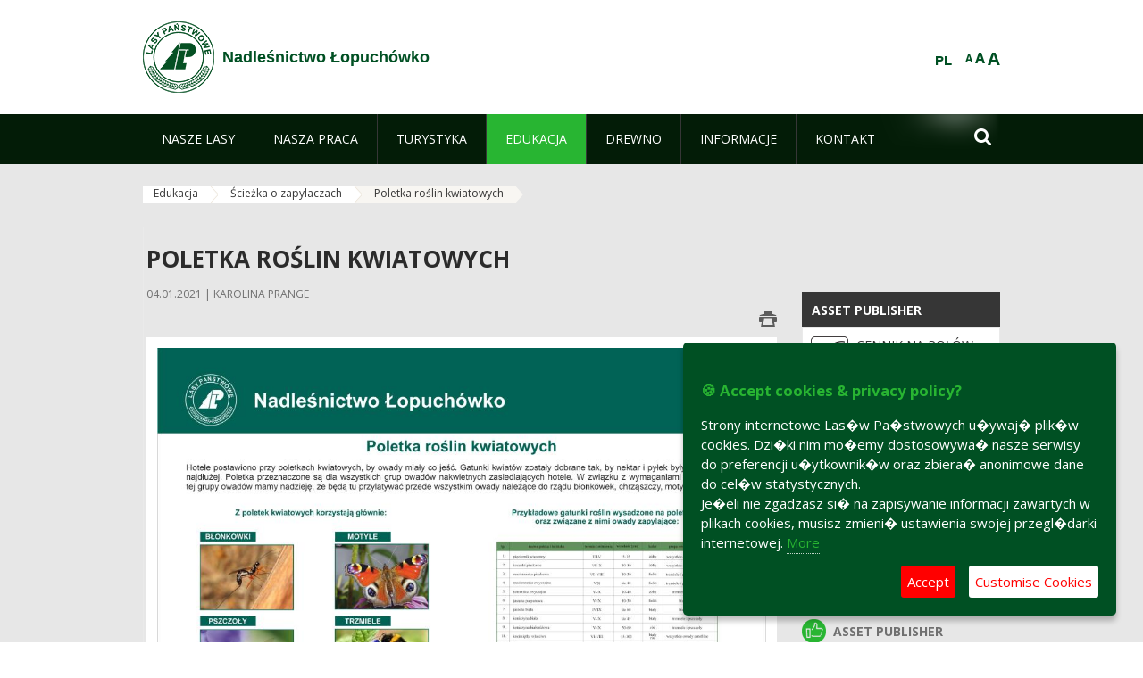

--- FILE ---
content_type: text/html;charset=UTF-8
request_url: https://lopuchowko.poznan.lasy.gov.pl/en/poletka-roslin-kwiatowych
body_size: 26859
content:
























































		<!DOCTYPE html>













































































<html class="aui ltr" dir="ltr" lang="en-GB">

<head>
    <meta http-equiv="X-UA-Compatible" content="IE=11,10,9,Edge" />
    <meta name="viewport" content="width=device-width, initial-scale=1.0" />

    <title>Poletka roślin kwiatowych - Nadleśnictwo Łopuchówko - Lasy Państwowe</title>
    <link href='https://fonts.googleapis.com/css?family=Open+Sans:300,400,700,800&amp;subset=latin,latin-ext' rel='stylesheet' type='text/css'>

    <script type="text/javascript">
        document.createElement('picture');
    </script>
    <script src="https://lopuchowko.poznan.lasy.gov.pl/nfh-cp-tiles-theme/js/mediaCheck.0.4.6 min.js"></script>
    <script src="https://lopuchowko.poznan.lasy.gov.pl/nfh-cp-tiles-theme/js/picturefill.3.0.2.min.js" async="async"></script>
    <script src="https://lopuchowko.poznan.lasy.gov.pl/nfh-cp-tiles-theme/js/jquery-3.1.0.min.js"></script>
    <script src="https://lopuchowko.poznan.lasy.gov.pl/nfh-cp-tiles-theme/js/jquery-enlightbox.1.1.min.js"></script>
    <script src="https://lopuchowko.poznan.lasy.gov.pl/nfh-cp-tiles-theme/js/jquery.royalslider.9.5.1.min.js"></script>
    <script src="https://lopuchowko.poznan.lasy.gov.pl/nfh-cp-tiles-theme/js/js.cookie.2.0.4.js"></script>
    <script src="https://lopuchowko.poznan.lasy.gov.pl/nfh-cp-tiles-theme/js/jquery.ihavecookies.min.js"></script>
    <script src="https://lopuchowko.poznan.lasy.gov.pl/nfh-cp-tiles-theme/js/nfh-cp.js"></script>

    <script type="text/javascript">

        var _gaq = _gaq || [];
        _gaq.push(['_setAccount', 'UA-32410790-1']);
        _gaq.push(['_setDomainName', 'lasy.gov.pl']);
        _gaq.push(['_trackPageview']);

        (function() {
            var ga = document.createElement('script'); ga.type = 'text/javascript'; ga.async = true;
            ga.src = ('https:' == document.location.protocol ? 'https://ssl' : 'http://www') + '.google-analytics.com/ga.js';
            var s = document.getElementsByTagName('script')[0]; s.parentNode.insertBefore(ga, s);
        })();


        var options = {
            title: '&#x1F36A; Accept cookies & privacy policy?',
            message: 'Strony internetowe Las�w Pa�stwowych u�ywaj� plik�w cookies. Dzi�ki nim mo�emy dostosowywa� nasze serwisy do preferencji u�ytkownik�w oraz zbiera� anonimowe dane do cel�w statystycznych.<br/>Je�eli nie zgadzasz si� na zapisywanie informacji zawartych w plikach cookies, musisz zmieni� ustawienia swojej przegl�darki internetowej.',
            delay: 600,
            expires: 700,
            link: '/pliki-cookies',
            onAccept: function(){
                var myPreferences = $.fn.ihavecookies.cookie();
                console.log('Yay! The following preferences were saved...');
                console.log(myPreferences);
            },
            uncheckBoxes: true,
            acceptBtnLabel: 'Accept ',
            advancedBtnLabel: 'Customise Cookies',
            moreInfoLabel: 'More',
            cookieTypesTitle: 'Select which cookies you want to accept',
            fixedCookieTypeLabel: 'Essential',
            fixedCookieTypeDesc: 'These are essential for the website to work correctly.',
            cookieTypes: [
                {
                    type: 'Analytics',
                    value: 'analytics',
                    description: 'Cookies related to site visits, browser types, etc.'
                }
            ]
        }

        $(document).ready(function() {
            $('body').ihavecookies(options);

            $('#ihavecookiesBtn').on('click', function(){
                $('body').ihavecookies(options, 'reinit');
            });
        });

//        function applyColorScheme(name) {
//            var be = $("body");
//            be.removeClass("cs-base");
//            be.removeClass("cs-contrast");
//            be.addClass(name);
//        }
        function applyFontSize(name) {
            var be = $("body");
            be.removeClass("fs-normal");
            be.removeClass("fs-large");
            be.removeClass("fs-extra-large");
            be.addClass(name);
            $(window).trigger('resize'); // refresh slider
        }
    </script>





























































<meta content="text/html; charset=UTF-8" http-equiv="content-type" />





































































	

	

	

	

	

	



<link href="https://lopuchowko.poznan.lasy.gov.pl/nfh-cp-tiles-theme/images/favicon.ico" rel="Shortcut Icon" />





	<link href="https&#x3a;&#x2f;&#x2f;lopuchowko&#x2e;poznan&#x2e;lasy&#x2e;gov&#x2e;pl&#x2f;poletka-roslin-kwiatowych" rel="canonical" />

	

			
				<link href="https&#x3a;&#x2f;&#x2f;lopuchowko&#x2e;poznan&#x2e;lasy&#x2e;gov&#x2e;pl&#x2f;poletka-roslin-kwiatowych" hreflang="x-default" rel="alternate" />
			

			<link href="https&#x3a;&#x2f;&#x2f;lopuchowko&#x2e;poznan&#x2e;lasy&#x2e;gov&#x2e;pl&#x2f;poletka-roslin-kwiatowych" hreflang="pl-PL" rel="alternate" />

	

			

			<link href="https&#x3a;&#x2f;&#x2f;lopuchowko&#x2e;poznan&#x2e;lasy&#x2e;gov&#x2e;pl&#x2f;de&#x2f;poletka-roslin-kwiatowych" hreflang="de-DE" rel="alternate" />

	

			

			<link href="https&#x3a;&#x2f;&#x2f;lopuchowko&#x2e;poznan&#x2e;lasy&#x2e;gov&#x2e;pl&#x2f;en&#x2f;poletka-roslin-kwiatowych" hreflang="en-GB" rel="alternate" />

	





<link class="lfr-css-file" href="https&#x3a;&#x2f;&#x2f;lopuchowko&#x2e;poznan&#x2e;lasy&#x2e;gov&#x2e;pl&#x2f;nfh-cp-tiles-theme&#x2f;css&#x2f;aui&#x2e;css&#x3f;browserId&#x3d;other&#x26;themeId&#x3d;nfhcptilestheme_WAR_nfhcptilestheme&#x26;minifierType&#x3d;css&#x26;languageId&#x3d;en_GB&#x26;b&#x3d;6210&#x26;t&#x3d;1767876198000" rel="stylesheet" type="text/css" />

<link href="&#x2f;html&#x2f;css&#x2f;main&#x2e;css&#x3f;browserId&#x3d;other&#x26;themeId&#x3d;nfhcptilestheme_WAR_nfhcptilestheme&#x26;minifierType&#x3d;css&#x26;languageId&#x3d;en_GB&#x26;b&#x3d;6210&#x26;t&#x3d;1441787690000" rel="stylesheet" type="text/css" />









	

				<link href="https://lopuchowko.poznan.lasy.gov.pl/html/portlet/asset_publisher/css/main.css?browserId=other&amp;themeId=nfhcptilestheme_WAR_nfhcptilestheme&amp;minifierType=css&amp;languageId=en_GB&amp;b=6210&amp;t=1768407475000" rel="stylesheet" type="text/css" />

	

				<link href="https://lopuchowko.poznan.lasy.gov.pl/nfh-cp-organizations-portlet/css/main.css?browserId=other&amp;themeId=nfhcptilestheme_WAR_nfhcptilestheme&amp;minifierType=css&amp;languageId=en_GB&amp;b=6210&amp;t=1768407463000" rel="stylesheet" type="text/css" />

	

				<link href="https://lopuchowko.poznan.lasy.gov.pl/html/portlet/journal_content/css/main.css?browserId=other&amp;themeId=nfhcptilestheme_WAR_nfhcptilestheme&amp;minifierType=css&amp;languageId=en_GB&amp;b=6210&amp;t=1768407475000" rel="stylesheet" type="text/css" />

	







<script type="text/javascript">
	// <![CDATA[
		var Liferay = {
			Browser: {
				acceptsGzip: function() {
					return true;
				},
				getMajorVersion: function() {
					return 131.0;
				},
				getRevision: function() {
					return "537.36";
				},
				getVersion: function() {
					return "131.0";
				},
				isAir: function() {
					return false;
				},
				isChrome: function() {
					return true;
				},
				isFirefox: function() {
					return false;
				},
				isGecko: function() {
					return true;
				},
				isIe: function() {
					return false;
				},
				isIphone: function() {
					return false;
				},
				isLinux: function() {
					return false;
				},
				isMac: function() {
					return true;
				},
				isMobile: function() {
					return false;
				},
				isMozilla: function() {
					return false;
				},
				isOpera: function() {
					return false;
				},
				isRtf: function() {
					return true;
				},
				isSafari: function() {
					return true;
				},
				isSun: function() {
					return false;
				},
				isWap: function() {
					return false;
				},
				isWapXhtml: function() {
					return false;
				},
				isWebKit: function() {
					return true;
				},
				isWindows: function() {
					return false;
				},
				isWml: function() {
					return false;
				}
			},

			Data: {
				NAV_SELECTOR: '#navigation',

				isCustomizationView: function() {
					return false;
				},

				notices: [
					null

					

					
				]
			},

			ThemeDisplay: {
				
					getLayoutId: function() {
						return "196";
					},
					getLayoutURL: function() {
						return "https://lopuchowko.poznan.lasy.gov.pl/en/poletka-roslin-kwiatowych";
					},
					getParentLayoutId: function() {
						return "181";
					},
					isPrivateLayout: function() {
						return "false";
					},
					isVirtualLayout: function() {
						return false;
					},
				

				getBCP47LanguageId: function() {
					return "en-GB";
				},
				getCDNBaseURL: function() {
					return "https://lopuchowko.poznan.lasy.gov.pl";
				},
				getCDNDynamicResourcesHost: function() {
					return "";
				},
				getCDNHost: function() {
					return "";
				},
				getCompanyId: function() {
					return "10097";
				},
				getCompanyGroupId: function() {
					return "20183917";
				},
				getDefaultLanguageId: function() {
					return "pl_PL";
				},
				getDoAsUserIdEncoded: function() {
					return "";
				},
				getLanguageId: function() {
					return "en_GB";
				},
				getParentGroupId: function() {
					return "688768";
				},
				getPathContext: function() {
					return "";
				},
				getPathImage: function() {
					return "/image";
				},
				getPathJavaScript: function() {
					return "/html/js";
				},
				getPathMain: function() {
					return "/en/c";
				},
				getPathThemeImages: function() {
					return "https://lopuchowko.poznan.lasy.gov.pl/nfh-cp-tiles-theme/images";
				},
				getPathThemeRoot: function() {
					return "/nfh-cp-tiles-theme";
				},
				getPlid: function() {
					return "39639646";
				},
				getPortalURL: function() {
					return "https://lopuchowko.poznan.lasy.gov.pl";
				},
				getPortletSetupShowBordersDefault: function() {
					return true;
				},
				getScopeGroupId: function() {
					return "688768";
				},
				getScopeGroupIdOrLiveGroupId: function() {
					return "688768";
				},
				getSessionId: function() {
					
						
						
							return "";
						
					
				},
				getSiteGroupId: function() {
					return "688768";
				},
				getURLControlPanel: function() {
					return "/en/group/control_panel?refererPlid=39639646";
				},
				getURLHome: function() {
					return "https\x3a\x2f\x2flopuchowko\x2epoznan\x2elasy\x2egov\x2epl\x2fweb\x2fguest";
				},
				getUserId: function() {
					return "10105";
				},
				getUserName: function() {
					
						
						
							return "";
						
					
				},
				isAddSessionIdToURL: function() {
					return false;
				},
				isFreeformLayout: function() {
					return false;
				},
				isImpersonated: function() {
					return false;
				},
				isSignedIn: function() {
					return false;
				},
				isStateExclusive: function() {
					return false;
				},
				isStateMaximized: function() {
					return false;
				},
				isStatePopUp: function() {
					return false;
				}
			},

			PropsValues: {
				NTLM_AUTH_ENABLED: false
			}
		};

		var themeDisplay = Liferay.ThemeDisplay;

		

		Liferay.AUI = {
			getAvailableLangPath: function() {
				return 'available_languages.jsp?browserId=other&themeId=nfhcptilestheme_WAR_nfhcptilestheme&colorSchemeId=01&minifierType=js&languageId=en_GB&b=6210&t=1768407464000';
			},
			getCombine: function() {
				return true;
			},
			getComboPath: function() {
				return '/combo/?browserId=other&minifierType=&languageId=en_GB&b=6210&t=1768407464000&';
			},
			getFilter: function() {
				
					
						return 'min';
					
					
					
				
			},
			getJavaScriptRootPath: function() {
				return '/html/js';
			},
			getLangPath: function() {
				return 'aui_lang.jsp?browserId=other&themeId=nfhcptilestheme_WAR_nfhcptilestheme&colorSchemeId=01&minifierType=js&languageId=en_GB&b=6210&t=1768407464000';
			},
			getStaticResourceURLParams: function() {
				return '?browserId=other&minifierType=&languageId=en_GB&b=6210&t=1768407464000';
			}
		};

		Liferay.authToken = 'cX8DkZtv';

		

		Liferay.currentURL = '\x2fen\x2fpoletka-roslin-kwiatowych';
		Liferay.currentURLEncoded = '\x252Fen\x252Fpoletka-roslin-kwiatowych';
	// ]]>
</script>


	
		
			
				<script src="/html/js/barebone.jsp?browserId=other&amp;themeId=nfhcptilestheme_WAR_nfhcptilestheme&amp;colorSchemeId=01&amp;minifierType=js&amp;minifierBundleId=javascript.barebone.files&amp;languageId=en_GB&amp;b=6210&amp;t=1768407464000" type="text/javascript"></script>
			
			
		
	
	


<script type="text/javascript">
	// <![CDATA[
		

			

			
				Liferay.Portlet.list = ['101_INSTANCE_1M8a', '101_INSTANCE_x9eK', '101_INSTANCE_kCS6', 'nfhcplanguage', 'nfhcpdivisionsmobile_WAR_nfhcporganizationsportlet', 'nfhcpfooterarticle1', 'nfhcpfooterarticle2', 'nfhcpfooterarticle3'];
			
		

		

		
	// ]]>
</script>





	
		

			

			
				<script type="text/javascript">
					(function(i, s, o, g, r, a, m) {
						i['GoogleAnalyticsObject'] = r;

						i[r] = i[r] || function() {
							var arrayValue = i[r].q || [];

							i[r].q = arrayValue;

							(i[r].q).push(arguments);
						};

						i[r].l = 1 * new Date();

						a = s.createElement(o);
						m = s.getElementsByTagName(o)[0];
						a.async = 1;
						a.src = g;
						m.parentNode.insertBefore(a, m);
					})(window, document, 'script', '//www.google-analytics.com/analytics.js', 'ga');

					ga('create', 'UA-23683329-3', 'auto');
					ga('send', 'pageview');
				</script>
			
		
		
	



	
		
		

			

			
		
	










	









	
	<meta property="og:type" content="article">
	<meta property="og:title" content="Poletka roślin kwiatowych">
	<meta property="og:description" content="">
	
		<meta property="og:image" content="/image/journal/article?img_id=39855103&t=1609762687940">
	






<link class="lfr-css-file" href="https&#x3a;&#x2f;&#x2f;lopuchowko&#x2e;poznan&#x2e;lasy&#x2e;gov&#x2e;pl&#x2f;nfh-cp-tiles-theme&#x2f;css&#x2f;main&#x2e;css&#x3f;browserId&#x3d;other&#x26;themeId&#x3d;nfhcptilestheme_WAR_nfhcptilestheme&#x26;minifierType&#x3d;css&#x26;languageId&#x3d;en_GB&#x26;b&#x3d;6210&#x26;t&#x3d;1767876198000" rel="stylesheet" type="text/css" />








	<style type="text/css">

		

			

		

			

				

					

#p_p_id_101_INSTANCE_x9eK_ .portlet {
border-width:;
border-style:
}




				

			

		

			

				

					

#p_p_id_101_INSTANCE_kCS6_ .portlet {
border-width:;
border-style:
}




				

			

		

			

		

			

		

			

		

			

		

			

		

			

		

	</style>



</head>

<body class="cs-base yui3-skin-sam controls-visible signed-out public-page organization-site group-688768 cz-pklp-app">
    <script type="text/javascript">
        var fs = Cookies.get("fbsFontSize");
        if (fs) {
            applyFontSize(fs);
        }

        function setFontSize(name) {
            // definicja funkcji applyFontSize w head
            applyFontSize(name);
            Cookies.set("fbsFontSize", name);
        }
    </script>

    <a href="#main-content" id="skip-to-content">Skip to Content</a>

    


























































































































    <div id="page">

        <header id="header" class="$header_css_class" role="banner">
            <div id="header-table">
                <div id="header-organization">
                    <a href="https://lopuchowko.poznan.lasy.gov.pl/en" title="Nadleśnictwo Łopuchówko" class="logo">
                        <picture>
                                <!--[if IE 9]><video style="display: none;"><![endif]-->
                                <source srcset="https://lopuchowko.poznan.lasy.gov.pl/nfh-cp-tiles-theme/images/nfh-cp/logo-80x80.png" media="(max-width: 979px)" />
                                <source srcset="https://lopuchowko.poznan.lasy.gov.pl/nfh-cp-tiles-theme/images/nfh-cp/logo-80x80.png" media="(min-width: 980px)" />
                                <!--[if IE 9]></video><![endif]-->
                                <img srcset="https://lopuchowko.poznan.lasy.gov.pl/nfh-cp-tiles-theme/images/nfh-cp/logo-80x80.png" alt="Logo" />
                        </picture>
                    </a>
                    <a href="https://lopuchowko.poznan.lasy.gov.pl/en" title="Nadleśnictwo Łopuchówko" class="name"><span>Nadleśnictwo Łopuchówko</span></a>
                </div>
                <div id="header-banner">
                    <a href="https://www.lasy.gov.pl/" target="_blank"><img alt="National Forests Holding" src="https://lopuchowko.poznan.lasy.gov.pl/nfh-cp-tiles-theme/images/nfh-cp/banner-180x44.png"/></a>
                </div>
                <div id="header-localization">
                    <ul id="header-accessability">
                        <li id="button-normal-font" title="normal-font"><button href="#" onclick="setFontSize('fs-normal');return false;">A</button></li>
                        <li id="button-large-font" title="large-font"><button href="#" onclick="setFontSize('fs-large');return false;">A</button></li>
                        <li id="button-extra-large-font" title="extra-large-font"><button href="#" onclick="setFontSize('fs-extra-large');return false;">A</button></li>
                    </ul>
                    



























































	

	<div class="portlet-boundary portlet-boundary_nfhcplanguage_  portlet-static portlet-static-end portlet-borderless portlet-language " id="p_p_id_nfhcplanguage_" >
		<span id="p_nfhcplanguage"></span>



	
	
	

		


























































	
	
	
	
	

		

		
			
			

				

				<div class="portlet-borderless-container" >
					

					


	<div class="portlet-body">



	
		
			
			
				
					



















































































































































































	

				

				
					
					
						


	
	
		






























































































































	
	

		

			
				
					
						
						
							<a href="https&#x3a;&#x2f;&#x2f;lopuchowko&#x2e;poznan&#x2e;lasy&#x2e;gov&#x2e;pl&#x2f;en&#x2f;poletka-roslin-kwiatowych&#x3f;p_auth&#x3d;cX8DkZtv&#x26;p_p_id&#x3d;nfhcplanguage&#x26;p_p_lifecycle&#x3d;1&#x26;p_p_state&#x3d;normal&#x26;p_p_mode&#x3d;view&#x26;_nfhcplanguage_struts_action&#x3d;&#x25;2Flanguage&#x25;2Fview&#x26;_nfhcplanguage_redirect&#x3d;&#x25;2Fen&#x25;2Fpoletka-roslin-kwiatowych&#x26;_nfhcplanguage_languageId&#x3d;pl_PL" class="taglib-language-list-text last" lang="pl-PL" >PL</a>
						
					
				
				
			

		

	

	

					
				
			
		
	
	



	</div>

				</div>

				
			
		
	


	







	</div>





                </div>
            </div>
            <div id="header-buttons" role="presentation">
                <a id="header-button-select-organization" href="#" class="button"><span><span>Select division</span></span></a>
                <a id="header-button-search" href="#" class="button"><span><span class="fa fa-2x">&#xf002;</span><br/><span>Search</span></span></a>
                <a id="header-button-navigation" href="#" class="button"><span><span class="fa fa-2x">&#xf0c9;</span><br/><span>Menu</span></span></a>
            </div>
            <div id="header-divisions" class="open" role="presentation">
                



























































	

	<div class="portlet-boundary portlet-boundary_nfhcpdivisionsmobile_WAR_nfhcporganizationsportlet_  portlet-static portlet-static-end portlet-borderless nfh-divisions-portlet " id="p_p_id_nfhcpdivisionsmobile_WAR_nfhcporganizationsportlet_" >
		<span id="p_nfhcpdivisionsmobile_WAR_nfhcporganizationsportlet"></span>



	
	
	

		

			
				
					


























































	
	
	
	
	

		

		
			
			

				

				<div class="portlet-borderless-container" >
					

					


	<div class="portlet-body">



	
		
			
			
				
					



















































































































































































	

				

				
					
					
						


	

		











































 



<div class="divisions tile-1h">

    <div class="subtitle"><span>Divisions and others</span></div>

    











































































<div class="control-group input-select-wrapper">
	

	

	<select class="aui-field-select"  id="_nfhcpdivisionsmobile_WAR_nfhcporganizationsportlet_divisions"  name="_nfhcpdivisionsmobile_WAR_nfhcporganizationsportlet_divisions"   title="divisions"  >
		

		
        







































































<option class=""    value=""  >


	Select
</option>
        
        







































































<option class=""    value="/web/rdlp_poznan"  >


	Regionalna Dyrekcja Lasów Państwowych w Poznaniu
</option>
        
        







































































<option class=""    value="/web/antonin"  >


	Nadleśnictwo Antonin
</option>
        
        







































































<option class=""    value="/web/babki"  >


	Nadleśnictwo Babki
</option>
        
        







































































<option class=""    value="/web/czerniejewo"  >


	Nadleśnictwo Czerniejewo
</option>
        
        







































































<option class=""    value="/web/gniezno"  >


	Nadleśnictwo Gniezno
</option>
        
        







































































<option class=""    value="/web/grodziec"  >


	Nadleśnictwo Grodziec
</option>
        
        







































































<option class=""    value="/web/grodzisk"  >


	Nadleśnictwo Grodzisk
</option>
        
        







































































<option class=""    value="/web/gora_slaska"  >


	Nadleśnictwo Góra Śląska
</option>
        
        







































































<option class=""    value="/web/jarocin"  >


	Nadleśnictwo Jarocin
</option>
        
        







































































<option class=""    value="/web/kalisz"  >


	Nadleśnictwo Kalisz
</option>
        
        







































































<option class=""    value="/web/karczma-borowa"  >


	Nadleśnictwo Karczma Borowa
</option>
        
        







































































<option class=""    value="/web/konin"  >


	Nadleśnictwo Konin
</option>
        
        







































































<option class=""    value="/web/konstantynowo"  >


	Nadleśnictwo Konstantynowo
</option>
        
        







































































<option class=""    value="/web/kolo"  >


	Nadleśnictwo Koło
</option>
        
        







































































<option class=""    value="/web/koscian"  >


	Nadleśnictwo Kościan
</option>
        
        







































































<option class=""    value="/web/krotoszyn"  >


	Nadleśnictwo Krotoszyn
</option>
        
        







































































<option class=""    value="/web/oborniki"  >


	Nadleśnictwo Oborniki
</option>
        
        







































































<option class=""    value="/web/piaski"  >


	Nadleśnictwo Piaski
</option>
        
        







































































<option class=""    value="/web/pniewy2"  >


	Nadleśnictwo Pniewy
</option>
        
        







































































<option class=""    value="/web/przedborow"  >


	Nadleśnictwo Przedborów
</option>
        
        







































































<option class=""    value="/web/sierakow"  >


	Nadleśnictwo Sieraków
</option>
        
        







































































<option class=""    value="/web/sycow"  >


	Nadleśnictwo Syców
</option>
        
        







































































<option class=""    value="/web/taczanow"  >


	Nadleśnictwo Taczanów
</option>
        
        







































































<option class=""    value="/web/turek"  >


	Nadleśnictwo Turek
</option>
        
        







































































<option class=""    value="/web/wloszakowice"  >


	Nadleśnictwo Włoszakowice
</option>
        
        







































































<option class=""    value="/web/lopuchowko"  >


	Nadleśnictwo Łopuchówko
</option>
        
        







































































<option class=""    value="/web/arboretumlesne"  >


	Arboretum Leśne im. Prof. S. Białoboka w Stradomii przy Nadleśnictwie Syców
</option>
        
        







































































<option class=""    value="/web/lkp_lasy_rychtalskie"  >


	Leśny Kompleks Promocyjny Lasy Rychtalskie
</option>
        
        







































































<option class=""    value="/web/lospuszczykowo"  >


	Leśny Ośrodek Szkoleniowy     w Puszczykowie
</option>
        
        







































































<option class=""    value="/web/oswporazyn"  >


	OSW Porażyn
</option>
        
    











































































	</select>

	

	
</div>

    <div class="button-holder">
        <a class="button button-go">
            <span class="text">Go</span><span class="icon fa fa-2x">&#xf105;</span>
        </a>
    </div>
</div>

	
	

					
				
			
		
	
	



	</div>

				</div>

				
			
		
	

				
				
			

		

	







	</div>





            </div>
        </header>

        <div id="navigation-top">

<nav class="sort-pages modify-pages" role="navigation">

    <ul aria-label="Site Pages" role="menubar" class="level-1">

                <li  class=" has-children" id="layout_2" role="presentation">
                    <a tabindex="0" aria-labelledby="layout_2"  href="https&#x3a;&#x2f;&#x2f;lopuchowko&#x2e;poznan&#x2e;lasy&#x2e;gov&#x2e;pl&#x2f;en&#x2f;nasze-lasy"  role="menuitem"><span>























































 Nasze lasy</span></a>
                        <a tabindex="-1" href="#" class="toggle-navigation-button"><span class="fa"></span></a>
                        <ul role="menu" class="level-2">

                                <li  class="" id="layout_3" role="presentation">
                                    <a tabindex="0" aria-labelledby="layout_3" href="https&#x3a;&#x2f;&#x2f;lopuchowko&#x2e;poznan&#x2e;lasy&#x2e;gov&#x2e;pl&#x2f;en&#x2f;lasy-nadlesnictwa"  role="menuitem">Lasy nadleśnictwa </a>
                                </li>

                                <li  class="" id="layout_4" role="presentation">
                                    <a tabindex="0" aria-labelledby="layout_4" href="https&#x3a;&#x2f;&#x2f;lopuchowko&#x2e;poznan&#x2e;lasy&#x2e;gov&#x2e;pl&#x2f;en&#x2f;lasy-regionu"  role="menuitem">Lasy regionu </a>
                                </li>

                                <li  class="" id="layout_118" role="presentation">
                                    <a tabindex="0" aria-labelledby="layout_118" href="https&#x3a;&#x2f;&#x2f;lopuchowko&#x2e;poznan&#x2e;lasy&#x2e;gov&#x2e;pl&#x2f;en&#x2f;polskie-lasy"  role="menuitem">Polskie lasy </a>
                                </li>

                                <li  class=" has-children" id="layout_7" role="presentation">
                                    <a tabindex="0" aria-labelledby="layout_7" href="https&#x3a;&#x2f;&#x2f;lopuchowko&#x2e;poznan&#x2e;lasy&#x2e;gov&#x2e;pl&#x2f;en&#x2f;mapa-y-lasow" target="_blank" role="menuitem">Mapy lasów  <span class="hide-accessible">(Opens New Window)</span> </a>
                                        <a tabindex="-1" href="#" class="toggle-navigation-button"><span class="fa"></span></a>
                                        <ul role="menu" class="level-3">

                                                <li  class="" id="layout_78" role="presentation">
                                                    <a tabindex="0" aria-labelledby="layout_78" href="http&#x3a;&#x2f;&#x2f;www&#x2e;lasy&#x2e;gov&#x2e;pl&#x2f;mapa&#x3f;kind&#x3d;1&#x26;zoom&#x3d;8&#x2e;727&#x26;long&#x3d;16&#x2e;929082&#x26;lat&#x3d;52&#x2e;531312&#x26;id_2&#x3d;1" target="_blank" role="menuitem">Mapa Lasów Państwowych  <span class="hide-accessible">(Opens New Window)</span> </a>
                                                </li>

                                                <li  class=" last" id="layout_79" role="presentation">
                                                    <a tabindex="0" aria-labelledby="layout_79" href="http&#x3a;&#x2f;&#x2f;mapa&#x2e;poznan&#x2e;lasy&#x2e;gov&#x2e;pl&#x2f;&#x3f;state&#x2b;&#x7b;&#x27;map&#x27;&#x3a;&#x27;mapaogolna&#x27;&#x2c;&#x27;x&#x27;&#x3a;1896223&#x2e;7655742&#x2c;&#x27;y&#x27;&#x3a;6901843&#x2e;5197689&#x2c;&#x27;zoom&#x27;&#x3a;2&#x2c;&#x27;baseLayer&#x27;&#x3a;2&#x2c;&#x27;baseLayers&#x27;&#x3a;&#x5b;&#x7b;&#x27;n&#x27;&#x3a;0&#x2c;&#x27;o&#x27;&#x3a;1&#x2c;&#x27;v&#x27;&#x3a;0&#x7d;&#x2c;&#x7b;&#x27;n&#x27;&#x3a;1&#x2c;&#x27;o&#x27;&#x3a;1&#x2c;&#x27;v&#x27;&#x3a;0&#x7d;&#x2c;&#x7b;&#x27;n&#x27;&#x3a;2&#x2c;&#x27;o&#x27;&#x3a;1&#x2c;&#x27;v&#x27;&#x3a;1&#x7d;&#x2c;&#x7b;&#x27;n&#x27;&#x3a;3&#x2c;&#x27;o&#x27;&#x3a;1&#x2c;&#x27;v&#x27;&#x3a;0&#x7d;&#x2c;&#x7b;&#x27;o&#x27;&#x3a;1&#x2c;&#x27;v&#x27;&#x3a;0&#x7d;&#x2c;&#x7b;&#x27;o&#x27;&#x3a;1&#x2c;&#x27;v&#x27;&#x3a;0&#x7d;&#x2c;&#x7b;&#x27;n&#x27;&#x3a;0&#x2c;&#x27;o&#x27;&#x3a;1&#x2c;&#x27;v&#x27;&#x3a;0&#x7d;&#x2c;&#x7b;&#x27;n&#x27;&#x3a;1&#x2c;&#x27;o&#x27;&#x3a;1&#x2c;&#x27;v&#x27;&#x3a;0&#x7d;&#x2c;&#x7b;&#x27;n&#x27;&#x3a;2&#x2c;&#x27;o&#x27;&#x3a;1&#x2c;&#x27;v&#x27;&#x3a;1&#x7d;&#x2c;&#x7b;&#x27;n&#x27;&#x3a;3&#x2c;&#x27;o&#x27;&#x3a;1&#x2c;&#x27;v&#x27;&#x3a;0&#x7d;&#x2c;&#x7b;&#x27;o&#x27;&#x3a;1&#x2c;&#x27;v&#x27;&#x3a;0&#x7d;&#x2c;&#x7b;&#x27;o&#x27;&#x3a;1&#x2c;&#x27;v&#x27;&#x3a;0&#x7d;&#x2c;&#x7b;&#x27;n&#x27;&#x3a;0&#x2c;&#x27;o&#x27;&#x3a;1&#x2c;&#x27;v&#x27;&#x3a;0&#x7d;&#x2c;&#x7b;&#x27;n&#x27;&#x3a;1&#x2c;&#x27;o&#x27;&#x3a;1&#x2c;&#x27;v&#x27;&#x3a;0&#x7d;&#x2c;&#x7b;&#x27;n&#x27;&#x3a;2&#x2c;&#x27;o&#x27;&#x3a;1&#x2c;&#x27;v&#x27;&#x3a;1&#x7d;&#x2c;&#x7b;&#x27;n&#x27;&#x3a;3&#x2c;&#x27;o&#x27;&#x3a;1&#x2c;&#x27;v&#x27;&#x3a;0&#x7d;&#x2c;&#x7b;&#x27;o&#x27;&#x3a;1&#x2c;&#x27;v&#x27;&#x3a;0&#x7d;&#x2c;&#x7b;&#x27;o&#x27;&#x3a;1&#x2c;&#x27;v&#x27;&#x3a;0&#x7d;&#x5d;&#x2c;&#x27;layers&#x27;&#x3a;&#x5b;&#x7b;&#x27;n&#x27;&#x3a;&#x27;ogolna&#x3a;les_pol&#x27;&#x2c;&#x27;o&#x27;&#x3a;1&#x2c;&#x27;v&#x27;&#x3a;0&#x7d;&#x2c;&#x7b;&#x27;n&#x27;&#x3a;&#x27;ogolna&#x3a;les_pkt&#x27;&#x2c;&#x27;o&#x27;&#x3a;1&#x2c;&#x27;v&#x27;&#x3a;0&#x7d;&#x2c;&#x7b;&#x27;n&#x27;&#x3a;&#x27;ogolna&#x3a;obrl_pol&#x27;&#x2c;&#x27;o&#x27;&#x3a;1&#x2c;&#x27;v&#x27;&#x3a;0&#x7d;&#x2c;&#x7b;&#x27;n&#x27;&#x3a;&#x27;ogolna&#x3a;nadl_pol&#x27;&#x2c;&#x27;o&#x27;&#x3a;1&#x2c;&#x27;v&#x27;&#x3a;1&#x7d;&#x2c;&#x7b;&#x27;n&#x27;&#x3a;&#x27;ogolna&#x3a;nadl_pkt&#x27;&#x2c;&#x27;o&#x27;&#x3a;1&#x2c;&#x27;v&#x27;&#x3a;1&#x7d;&#x2c;&#x7b;&#x27;n&#x27;&#x3a;&#x27;ogolna&#x3a;rdlp_pol&#x27;&#x2c;&#x27;o&#x27;&#x3a;1&#x2c;&#x27;v&#x27;&#x3a;0&#x7d;&#x2c;&#x7b;&#x27;n&#x27;&#x3a;&#x27;ogolna&#x3a;rdlp_pkt&#x27;&#x2c;&#x27;o&#x27;&#x3a;1&#x2c;&#x27;v&#x27;&#x3a;0&#x7d;&#x5d;&#x7d;" target="_blank" role="menuitem">Interaktywana mapa RDLP w Poznaniu  <span class="hide-accessible">(Opens New Window)</span> </a>
                                                </li>
                                        </ul>
                                </li>

                                <li  class=" last" id="layout_119" role="presentation">
                                    <a tabindex="0" aria-labelledby="layout_119" href="https&#x3a;&#x2f;&#x2f;lopuchowko&#x2e;poznan&#x2e;lasy&#x2e;gov&#x2e;pl&#x2f;en&#x2f;pgl-lasy-panstwowe"  role="menuitem">PGL Lasy Państwowe </a>
                                </li>
                        </ul>
                </li>

                <li  class=" has-children" id="layout_8" role="presentation">
                    <a tabindex="0" aria-labelledby="layout_8"  href="https&#x3a;&#x2f;&#x2f;lopuchowko&#x2e;poznan&#x2e;lasy&#x2e;gov&#x2e;pl&#x2f;en&#x2f;nasza-praca"  role="menuitem"><span>























































 Nasza praca</span></a>
                        <a tabindex="-1" href="#" class="toggle-navigation-button"><span class="fa"></span></a>
                        <ul role="menu" class="level-2">

                                <li  class=" has-children" id="layout_9" role="presentation">
                                    <a tabindex="0" aria-labelledby="layout_9" href="https&#x3a;&#x2f;&#x2f;lopuchowko&#x2e;poznan&#x2e;lasy&#x2e;gov&#x2e;pl&#x2f;en&#x2f;o-nadlesnictwie"  role="menuitem">O nadleśnictwie </a>
                                        <a tabindex="-1" href="#" class="toggle-navigation-button"><span class="fa"></span></a>
                                        <ul role="menu" class="level-3">

                                                <li  class="" id="layout_10" role="presentation">
                                                    <a tabindex="0" aria-labelledby="layout_10" href="https&#x3a;&#x2f;&#x2f;lopuchowko&#x2e;poznan&#x2e;lasy&#x2e;gov&#x2e;pl&#x2f;en&#x2f;polozenie"  role="menuitem">Położenie </a>
                                                </li>

                                                <li  class="" id="layout_11" role="presentation">
                                                    <a tabindex="0" aria-labelledby="layout_11" href="https&#x3a;&#x2f;&#x2f;lopuchowko&#x2e;poznan&#x2e;lasy&#x2e;gov&#x2e;pl&#x2f;en&#x2f;galeria-zdjec"  role="menuitem">Galeria zdjęć </a>
                                                </li>

                                                <li  class=" has-children" id="layout_12" role="presentation">
                                                    <a tabindex="0" aria-labelledby="layout_12" href="https&#x3a;&#x2f;&#x2f;lopuchowko&#x2e;poznan&#x2e;lasy&#x2e;gov&#x2e;pl&#x2f;en&#x2f;historia"  role="menuitem">Historia </a>
                                                        <a tabindex="-1" href="#" class="toggle-navigation-button"><span class="fa"></span></a>
                                                        <ul role="menu" class="level-4">
    
                                                                <li  class="" id="layout_232" role="presentation">
                                                                    <a tabindex="0" aria-labelledby="layout_232" href="https&#x3a;&#x2f;&#x2f;lopuchowko&#x2e;poznan&#x2e;lasy&#x2e;gov&#x2e;pl&#x2f;en&#x2f;w-cieniu-historii"  role="menuitem">Historia na kartach zapisana </a>
                                                                </li>
    
                                                                <li  class="" id="layout_233" role="presentation">
                                                                    <a tabindex="0" aria-labelledby="layout_233" href="https&#x3a;&#x2f;&#x2f;lopuchowko&#x2e;poznan&#x2e;lasy&#x2e;gov&#x2e;pl&#x2f;en&#x2f;w-glab-lasu-okiem-lesnika"  role="menuitem">W głąb lasu - okiem leśnika </a>
                                                                </li>
    
                                                                <li  class=" last" id="layout_234" role="presentation">
                                                                    <a tabindex="0" aria-labelledby="layout_234" href="https&#x3a;&#x2f;&#x2f;lopuchowko&#x2e;poznan&#x2e;lasy&#x2e;gov&#x2e;pl&#x2f;en&#x2f;legendy-i-stare-dzieje"  role="menuitem">Legendy i stare dzieje </a>
                                                                </li>
                                                        </ul>
                                                </li>

                                                <li  class="" id="layout_13" role="presentation">
                                                    <a tabindex="0" aria-labelledby="layout_13" href="https&#x3a;&#x2f;&#x2f;lopuchowko&#x2e;poznan&#x2e;lasy&#x2e;gov&#x2e;pl&#x2f;en&#x2f;organizacja-nadlesnictwa"  role="menuitem">Organizacja nadleśnictwa </a>
                                                </li>

                                                <li  class=" has-children" id="layout_14" role="presentation">
                                                    <a tabindex="0" aria-labelledby="layout_14" href="https&#x3a;&#x2f;&#x2f;lopuchowko&#x2e;poznan&#x2e;lasy&#x2e;gov&#x2e;pl&#x2f;en&#x2f;projekty-i-fundusze"  role="menuitem">Projekty i fundusze </a>
                                                        <a tabindex="-1" href="#" class="toggle-navigation-button"><span class="fa"></span></a>
                                                        <ul role="menu" class="level-4">
    
                                                                <li  class="" id="layout_147" role="presentation">
                                                                    <a tabindex="0" aria-labelledby="layout_147" href="https&#x3a;&#x2f;&#x2f;lopuchowko&#x2e;poznan&#x2e;lasy&#x2e;gov&#x2e;pl&#x2f;en&#x2f;projekty-zrealizowane-w-nadlesnictwie-lopuchowko"  role="menuitem">Projekty zrealizowane w Nadleśnictwie Łopuchówko do 2023 r. </a>
                                                                </li>
    
                                                                <li  class="" id="layout_242" role="presentation">
                                                                    <a tabindex="0" aria-labelledby="layout_242" href="https&#x3a;&#x2f;&#x2f;lopuchowko&#x2e;poznan&#x2e;lasy&#x2e;gov&#x2e;pl&#x2f;en&#x2f;projekty-zrealizowane-w-nadlesnictwie-lopuchowko-od-2024-r&#x2e;"  role="menuitem">Projekty zrealizowane w Nadleśnictwie Łopuchówko od 2024 r. </a>
                                                                </li>
    
                                                                <li  class=" last" id="layout_247" role="presentation">
                                                                    <a tabindex="0" aria-labelledby="layout_247" href="https&#x3a;&#x2f;&#x2f;lopuchowko&#x2e;poznan&#x2e;lasy&#x2e;gov&#x2e;pl&#x2f;en&#x2f;projekty-2021-20271"  role="menuitem">Projekty 2021-2027 </a>
                                                                </li>
                                                        </ul>
                                                </li>

                                                <li  class=" last" id="layout_166" role="presentation">
                                                    <a tabindex="0" aria-labelledby="layout_166" href="https&#x3a;&#x2f;&#x2f;lopuchowko&#x2e;poznan&#x2e;lasy&#x2e;gov&#x2e;pl&#x2f;en&#x2f;mechanizm-sygnalizacyjny"  role="menuitem">Mechanizm sygnalizacyjny </a>
                                                </li>
                                        </ul>
                                </li>

                                <li  class="" id="layout_15" role="presentation">
                                    <a tabindex="0" aria-labelledby="layout_15" href="https&#x3a;&#x2f;&#x2f;lopuchowko&#x2e;poznan&#x2e;lasy&#x2e;gov&#x2e;pl&#x2f;en&#x2f;zasoby-lesne"  role="menuitem">Zasoby leśne </a>
                                </li>

                                <li  class="" id="layout_16" role="presentation">
                                    <a tabindex="0" aria-labelledby="layout_16" href="https&#x3a;&#x2f;&#x2f;lopuchowko&#x2e;poznan&#x2e;lasy&#x2e;gov&#x2e;pl&#x2f;en&#x2f;hodowla-lasu"  role="menuitem">Hodowla lasu </a>
                                </li>

                                <li  class="" id="layout_17" role="presentation">
                                    <a tabindex="0" aria-labelledby="layout_17" href="https&#x3a;&#x2f;&#x2f;lopuchowko&#x2e;poznan&#x2e;lasy&#x2e;gov&#x2e;pl&#x2f;en&#x2f;ochrona-lasu"  role="menuitem">Ochrona lasu </a>
                                </li>

                                <li  class="" id="layout_18" role="presentation">
                                    <a tabindex="0" aria-labelledby="layout_18" href="https&#x3a;&#x2f;&#x2f;lopuchowko&#x2e;poznan&#x2e;lasy&#x2e;gov&#x2e;pl&#x2f;en&#x2f;uzytkowanie-lasu"  role="menuitem">Użytkowanie lasu </a>
                                </li>

                                <li  class="" id="layout_19" role="presentation">
                                    <a tabindex="0" aria-labelledby="layout_19" href="https&#x3a;&#x2f;&#x2f;lopuchowko&#x2e;poznan&#x2e;lasy&#x2e;gov&#x2e;pl&#x2f;en&#x2f;urzadzanie-lasu"  role="menuitem">Urządzanie lasu </a>
                                </li>

                                <li  class="" id="layout_20" role="presentation">
                                    <a tabindex="0" aria-labelledby="layout_20" href="https&#x3a;&#x2f;&#x2f;lopuchowko&#x2e;poznan&#x2e;lasy&#x2e;gov&#x2e;pl&#x2f;en&#x2f;lowiectwo"  role="menuitem">Łowiectwo </a>
                                </li>

                                <li  class=" has-children" id="layout_21" role="presentation">
                                    <a tabindex="0" aria-labelledby="layout_21" href="https&#x3a;&#x2f;&#x2f;lopuchowko&#x2e;poznan&#x2e;lasy&#x2e;gov&#x2e;pl&#x2f;en&#x2f;ochrona-przyrody"  role="menuitem">Ochrona przyrody </a>
                                        <a tabindex="-1" href="#" class="toggle-navigation-button"><span class="fa"></span></a>
                                        <ul role="menu" class="level-3">

                                                <li  class="" id="layout_22" role="presentation">
                                                    <a tabindex="0" aria-labelledby="layout_22" href="https&#x3a;&#x2f;&#x2f;lopuchowko&#x2e;poznan&#x2e;lasy&#x2e;gov&#x2e;pl&#x2f;en&#x2f;rezerwaty-przyrody"  role="menuitem">Rezerwaty przyrody </a>
                                                </li>

                                                <li  class="" id="layout_23" role="presentation">
                                                    <a tabindex="0" aria-labelledby="layout_23" href="https&#x3a;&#x2f;&#x2f;lopuchowko&#x2e;poznan&#x2e;lasy&#x2e;gov&#x2e;pl&#x2f;en&#x2f;parki-krajobrazowe"  role="menuitem">Parki krajobrazowe </a>
                                                </li>

                                                <li  class="" id="layout_24" role="presentation">
                                                    <a tabindex="0" aria-labelledby="layout_24" href="https&#x3a;&#x2f;&#x2f;lopuchowko&#x2e;poznan&#x2e;lasy&#x2e;gov&#x2e;pl&#x2f;en&#x2f;obszary-chronionego-krajobrazu"  role="menuitem">Obszary chronionego krajobrazu </a>
                                                </li>

                                                <li  class=" has-children" id="layout_25" role="presentation">
                                                    <a tabindex="0" aria-labelledby="layout_25" href="https&#x3a;&#x2f;&#x2f;lopuchowko&#x2e;poznan&#x2e;lasy&#x2e;gov&#x2e;pl&#x2f;en&#x2f;obszary-natura-2000"  role="menuitem">Obszary Natura 2000 </a>
                                                        <a tabindex="-1" href="#" class="toggle-navigation-button"><span class="fa"></span></a>
                                                        <ul role="menu" class="level-4">
    
                                                                <li  class=" last" id="layout_202" role="presentation">
                                                                    <a tabindex="0" aria-labelledby="layout_202" href="https&#x3a;&#x2f;&#x2f;lopuchowko&#x2e;poznan&#x2e;lasy&#x2e;gov&#x2e;pl&#x2f;en&#x2f;europejski-dzien-obszarow-natura-2000"  role="menuitem">Europejski Dzień Obszarów Natura 2000 </a>
                                                                </li>
                                                        </ul>
                                                </li>

                                                <li  class="" id="layout_26" role="presentation">
                                                    <a tabindex="0" aria-labelledby="layout_26" href="https&#x3a;&#x2f;&#x2f;lopuchowko&#x2e;poznan&#x2e;lasy&#x2e;gov&#x2e;pl&#x2f;en&#x2f;pomniki-przyrody"  role="menuitem">Pomniki przyrody </a>
                                                </li>

                                                <li  class="" id="layout_27" role="presentation">
                                                    <a tabindex="0" aria-labelledby="layout_27" href="https&#x3a;&#x2f;&#x2f;lopuchowko&#x2e;poznan&#x2e;lasy&#x2e;gov&#x2e;pl&#x2f;en&#x2f;uzytki-ekologiczne"  role="menuitem">Użytki ekologiczne </a>
                                                </li>

                                                <li  class=" last" id="layout_160" role="presentation">
                                                    <a tabindex="0" aria-labelledby="layout_160" href="https&#x3a;&#x2f;&#x2f;lopuchowko&#x2e;poznan&#x2e;lasy&#x2e;gov&#x2e;pl&#x2f;en&#x2f;lasy-hcvf"  role="menuitem">Lasy HCVF </a>
                                                </li>
                                        </ul>
                                </li>

                                <li  class=" has-children" id="layout_28" role="presentation">
                                    <a tabindex="0" aria-labelledby="layout_28" href="https&#x3a;&#x2f;&#x2f;lopuchowko&#x2e;poznan&#x2e;lasy&#x2e;gov&#x2e;pl&#x2f;en&#x2f;certyfikaty"  role="menuitem">Certyfikaty </a>
                                        <a tabindex="-1" href="#" class="toggle-navigation-button"><span class="fa"></span></a>
                                        <ul role="menu" class="level-3">

                                                <li  class=" last" id="layout_241" role="presentation">
                                                    <a tabindex="0" aria-labelledby="layout_241" href="https&#x3a;&#x2f;&#x2f;lopuchowko&#x2e;poznan&#x2e;lasy&#x2e;gov&#x2e;pl&#x2f;en&#x2f;konsultacje-spoleczne-hcv-kategorii-4&#x2e;3-i-6&#x2e;2"  role="menuitem">Konsultacje społeczne HCV kategorii 4.3 i 6.2 </a>
                                                </li>
                                        </ul>
                                </li>

                                <li  class=" last" id="layout_29" role="presentation">
                                    <a tabindex="0" aria-labelledby="layout_29" href="https&#x3a;&#x2f;&#x2f;lopuchowko&#x2e;poznan&#x2e;lasy&#x2e;gov&#x2e;pl&#x2f;en&#x2f;nadzor-nad-lasami-niepanstwowymi"  role="menuitem">Nadzór nad lasami niepaństwowymi </a>
                                </li>
                        </ul>
                </li>

                <li  class=" has-children" id="layout_30" role="presentation">
                    <a tabindex="0" aria-labelledby="layout_30"  href="https&#x3a;&#x2f;&#x2f;lopuchowko&#x2e;poznan&#x2e;lasy&#x2e;gov&#x2e;pl&#x2f;en&#x2f;turystyka"  role="menuitem"><span>























































 Turystyka</span></a>
                        <a tabindex="-1" href="#" class="toggle-navigation-button"><span class="fa"></span></a>
                        <ul role="menu" class="level-2">

                                <li  class="" id="layout_137" role="presentation">
                                    <a tabindex="0" aria-labelledby="layout_137" href="https&#x3a;&#x2f;&#x2f;lopuchowko&#x2e;poznan&#x2e;lasy&#x2e;gov&#x2e;pl&#x2f;en&#x2f;obiektz-turzstzcyne-w-nadlesnictwie"  role="menuitem">Obiekty turystyczne </a>
                                </li>

                                <li  class="" id="layout_32" role="presentation">
                                    <a tabindex="0" aria-labelledby="layout_32" href="https&#x3a;&#x2f;&#x2f;czaswlas&#x2e;pl&#x2f;wyprawy&#x2f;&#x3f;p&#x3d;1" target="_blank" role="menuitem">Miejsca i obiekty  <span class="hide-accessible">(Opens New Window)</span> </a>
                                </li>

                                <li  class="" id="layout_33" role="presentation">
                                    <a tabindex="0" aria-labelledby="layout_33" href="https&#x3a;&#x2f;&#x2f;lopuchowko&#x2e;poznan&#x2e;lasy&#x2e;gov&#x2e;pl&#x2f;en&#x2f;znajdz-na-mapie"  role="menuitem">Znajdź na mapie </a>
                                </li>

                                <li  class=" has-children" id="layout_120" role="presentation">
                                    <a tabindex="0" aria-labelledby="layout_120" href="https&#x3a;&#x2f;&#x2f;lopuchowko&#x2e;poznan&#x2e;lasy&#x2e;gov&#x2e;pl&#x2f;en&#x2f;pomysly-na-wypoczynek"  role="menuitem">Pomysły na wypoczynek </a>
                                        <a tabindex="-1" href="#" class="toggle-navigation-button"><span class="fa"></span></a>
                                        <ul role="menu" class="level-3">

                                                <li  class="" id="layout_121" role="presentation">
                                                    <a tabindex="0" aria-labelledby="layout_121" href="https&#x3a;&#x2f;&#x2f;lopuchowko&#x2e;poznan&#x2e;lasy&#x2e;gov&#x2e;pl&#x2f;en&#x2f;bieganie"  role="menuitem">Bieganie </a>
                                                </li>

                                                <li  class="" id="layout_122" role="presentation">
                                                    <a tabindex="0" aria-labelledby="layout_122" href="https&#x3a;&#x2f;&#x2f;lopuchowko&#x2e;poznan&#x2e;lasy&#x2e;gov&#x2e;pl&#x2f;en&#x2f;biegi-na-orientacje"  role="menuitem">Biegi na orientację </a>
                                                </li>

                                                <li  class="" id="layout_123" role="presentation">
                                                    <a tabindex="0" aria-labelledby="layout_123" href="https&#x3a;&#x2f;&#x2f;lopuchowko&#x2e;poznan&#x2e;lasy&#x2e;gov&#x2e;pl&#x2f;en&#x2f;geocaching"  role="menuitem">Geocaching </a>
                                                </li>

                                                <li  class="" id="layout_124" role="presentation">
                                                    <a tabindex="0" aria-labelledby="layout_124" href="https&#x3a;&#x2f;&#x2f;lopuchowko&#x2e;poznan&#x2e;lasy&#x2e;gov&#x2e;pl&#x2f;en&#x2f;jazda-konna"  role="menuitem">Jazda konna </a>
                                                </li>

                                                <li  class="" id="layout_125" role="presentation">
                                                    <a tabindex="0" aria-labelledby="layout_125" href="https&#x3a;&#x2f;&#x2f;lopuchowko&#x2e;poznan&#x2e;lasy&#x2e;gov&#x2e;pl&#x2f;en&#x2f;narciarstwo-biegowe"  role="menuitem">Narciarstwo biegowe </a>
                                                </li>

                                                <li  class="" id="layout_126" role="presentation">
                                                    <a tabindex="0" aria-labelledby="layout_126" href="https&#x3a;&#x2f;&#x2f;lopuchowko&#x2e;poznan&#x2e;lasy&#x2e;gov&#x2e;pl&#x2f;en&#x2f;nordic-walking"  role="menuitem">Nordic walking </a>
                                                </li>

                                                <li  class=" last" id="layout_127" role="presentation">
                                                    <a tabindex="0" aria-labelledby="layout_127" href="https&#x3a;&#x2f;&#x2f;lopuchowko&#x2e;poznan&#x2e;lasy&#x2e;gov&#x2e;pl&#x2f;en&#x2f;psie-zaprzegi"  role="menuitem">Psie zaprzęgi </a>
                                                </li>
                                        </ul>
                                </li>

                                <li  class="" id="layout_158" role="presentation">
                                    <a tabindex="0" aria-labelledby="layout_158" href="https&#x3a;&#x2f;&#x2f;lopuchowko&#x2e;poznan&#x2e;lasy&#x2e;gov&#x2e;pl&#x2f;en&#x2f;osrodek-dziewicza-gora"  role="menuitem">Ośrodek Dziewicza Góra </a>
                                </li>

                                <li  class=" has-children" id="layout_153" role="presentation">
                                    <a tabindex="0" aria-labelledby="layout_153" href="https&#x3a;&#x2f;&#x2f;lopuchowko&#x2e;poznan&#x2e;lasy&#x2e;gov&#x2e;pl&#x2f;en&#x2f;ogniska-boduszewo-dabrowka"  role="menuitem">Ognisko (Boduszewo, Dąbrówka) </a>
                                        <a tabindex="-1" href="#" class="toggle-navigation-button"><span class="fa"></span></a>
                                        <ul role="menu" class="level-3">

                                                <li  class="" id="layout_243" role="presentation">
                                                    <a tabindex="0" aria-labelledby="layout_243" href="https&#x3a;&#x2f;&#x2f;lopuchowko&#x2e;poznan&#x2e;lasy&#x2e;gov&#x2e;pl&#x2f;en&#x2f;parking-lesny-w-boduszewie"  role="menuitem">Parking leśny w Boduszewie </a>
                                                </li>

                                                <li  class=" last" id="layout_244" role="presentation">
                                                    <a tabindex="0" aria-labelledby="layout_244" href="https&#x3a;&#x2f;&#x2f;lopuchowko&#x2e;poznan&#x2e;lasy&#x2e;gov&#x2e;pl&#x2f;en&#x2f;miejsce-postoju-w-dabrowce-koscielnej"  role="menuitem">Miejsce postoju w Dąbrówce Kościelnej </a>
                                                </li>
                                        </ul>
                                </li>

                                <li  class="" id="layout_156" role="presentation">
                                    <a tabindex="0" aria-labelledby="layout_156" href="https&#x3a;&#x2f;&#x2f;lopuchowko&#x2e;poznan&#x2e;lasy&#x2e;gov&#x2e;pl&#x2f;en&#x2f;wieza-widokowa-na-dziewiczej-gorze"  role="menuitem">Wieża Widokowa na Dziewiczej Górze </a>
                                </li>

                                <li  class="" id="layout_182" role="presentation">
                                    <a tabindex="0" aria-labelledby="layout_182" href="https&#x3a;&#x2f;&#x2f;lopuchowko&#x2e;poznan&#x2e;lasy&#x2e;gov&#x2e;pl&#x2f;en&#x2f;regulaminy"  role="menuitem">Regulaminy </a>
                                </li>

                                <li  class="" id="layout_183" role="presentation">
                                    <a tabindex="0" aria-labelledby="layout_183" href="https&#x3a;&#x2f;&#x2f;lopuchowko&#x2e;poznan&#x2e;lasy&#x2e;gov&#x2e;pl&#x2f;en&#x2f;lesny-savoir-vivre"  role="menuitem">Leśny savoir-vivre </a>
                                </li>

                                <li  class="" id="layout_184" role="presentation">
                                    <a tabindex="0" aria-labelledby="layout_184" href="https&#x3a;&#x2f;&#x2f;lopuchowko&#x2e;poznan&#x2e;lasy&#x2e;gov&#x2e;pl&#x2f;en&#x2f;zagrozenie-pozarowe1"  role="menuitem">Zagrożenie pożarowe </a>
                                </li>

                                <li  class="" id="layout_185" role="presentation">
                                    <a tabindex="0" aria-labelledby="layout_185" href="https&#x3a;&#x2f;&#x2f;lopuchowko&#x2e;poznan&#x2e;lasy&#x2e;gov&#x2e;pl&#x2f;en&#x2f;warto-zobaczyc1"  role="menuitem">Warto zobaczyć </a>
                                </li>

                                <li  class="" id="layout_186" role="presentation">
                                    <a tabindex="0" aria-labelledby="layout_186" href="https&#x3a;&#x2f;&#x2f;lopuchowko&#x2e;poznan&#x2e;lasy&#x2e;gov&#x2e;pl&#x2f;en&#x2f;udostepnianie-terenow-lesnych"  role="menuitem">Udostępnianie terenów leśnych </a>
                                </li>

                                <li  class="" id="layout_212" role="presentation">
                                    <a tabindex="0" aria-labelledby="layout_212" href="https&#x3a;&#x2f;&#x2f;lopuchowko&#x2e;poznan&#x2e;lasy&#x2e;gov&#x2e;pl&#x2f;en&#x2f;program-zanocuj-w-lesie-"  role="menuitem">Program &#034;Zanocuj w lesie&#034; </a>
                                </li>

                                <li  class="" id="layout_215" role="presentation">
                                    <a tabindex="0" aria-labelledby="layout_215" href="https&#x3a;&#x2f;&#x2f;lopuchowko&#x2e;poznan&#x2e;lasy&#x2e;gov&#x2e;pl&#x2f;en&#x2f;zielony-punkt-kontrolny"  role="menuitem">Zielony Punkt Kontrolny </a>
                                </li>

                                <li  class=" has-children" id="layout_224" role="presentation">
                                    <a tabindex="0" aria-labelledby="layout_224" href="https&#x3a;&#x2f;&#x2f;lopuchowko&#x2e;poznan&#x2e;lasy&#x2e;gov&#x2e;pl&#x2f;en&#x2f;-drzwi-do-lasu-audycja-o-lesnych-osobliwosciach-wielkopolski"  role="menuitem">&#034;Drzwi do lasu&#034; &#x2013; audycja o leśnych osobliwościach Wielkopolski </a>
                                        <a tabindex="-1" href="#" class="toggle-navigation-button"><span class="fa"></span></a>
                                        <ul role="menu" class="level-3">

                                                <li  class="" id="layout_225" role="presentation">
                                                    <a tabindex="0" aria-labelledby="layout_225" href="https&#x3a;&#x2f;&#x2f;lopuchowko&#x2e;poznan&#x2e;lasy&#x2e;gov&#x2e;pl&#x2f;en&#x2f;drzwi-do-lasu-odc&#x2e;-203-zima-2&#x2e;02&#x2e;2022"  role="menuitem">Drzwi do lasu, odc. 203 - Zima - 2.02.2022 </a>
                                                </li>

                                                <li  class="" id="layout_227" role="presentation">
                                                    <a tabindex="0" aria-labelledby="layout_227" href="https&#x3a;&#x2f;&#x2f;lopuchowko&#x2e;poznan&#x2e;lasy&#x2e;gov&#x2e;pl&#x2f;en&#x2f;drzwi-do-lasu-odc&#x2e;-204-bobr-9&#x2e;02&#x2e;2022"  role="menuitem">Drzwi do lasu, odc. 204 - Bóbr - 9.02.2022 </a>
                                                </li>

                                                <li  class="" id="layout_228" role="presentation">
                                                    <a tabindex="0" aria-labelledby="layout_228" href="https&#x3a;&#x2f;&#x2f;lopuchowko&#x2e;poznan&#x2e;lasy&#x2e;gov&#x2e;pl&#x2f;en&#x2f;drzwi-do-lasu-22-grudnia-las-jako-miejsce-akcji-basni-bajek-podan"  role="menuitem">Drzwi do lasu - 22 grudnia 2018 - Las jako miejsce akcji baśni, bajek, podań </a>
                                                </li>

                                                <li  class="" id="layout_229" role="presentation">
                                                    <a tabindex="0" aria-labelledby="layout_229" href="https&#x3a;&#x2f;&#x2f;lopuchowko&#x2e;poznan&#x2e;lasy&#x2e;gov&#x2e;pl&#x2f;en&#x2f;drzwi-do-lasu-15-grudnia-2018-lesna-plantacja-choinek"  role="menuitem">Drzwi do lasu - 15 grudnia 2018 - Leśna plantacja choinek </a>
                                                </li>

                                                <li  class="" id="layout_230" role="presentation">
                                                    <a tabindex="0" aria-labelledby="layout_230" href="https&#x3a;&#x2f;&#x2f;lopuchowko&#x2e;poznan&#x2e;lasy&#x2e;gov&#x2e;pl&#x2f;en&#x2f;drzwi-do-lasu-3-listopada-2018-lesne-owoce-jesieni-na-przykladzie-glogu-czeremchy-amerykanskiej-i-tarniny&#x2e;-przyklady-zastosowania&#x2e;"  role="menuitem">Drzwi do lasu - 3 listopada 2018 - Leśne owoce jesieni na przykładzie głogu, czeremchy amerykańskiej i tarniny. Przykłady zastosowania. </a>
                                                </li>

                                                <li  class=" last" id="layout_231" role="presentation">
                                                    <a tabindex="0" aria-labelledby="layout_231" href="https&#x3a;&#x2f;&#x2f;lopuchowko&#x2e;poznan&#x2e;lasy&#x2e;gov&#x2e;pl&#x2f;en&#x2f;drzwi-do-lasu-27-pazdziernika-2018-dzialalnosc-osrodka-edukacji-lesnej-lysy-mlyn-w-nadlesnictwie-lopuchowko"  role="menuitem">Drzwi do lasu - 27 października 2018 - Działalność Ośrodka Edukacji Leśnej Łysy Młyn w Nadleśnictwie Łopuchówko </a>
                                                </li>
                                        </ul>
                                </li>

                                <li  class=" last" id="layout_245" role="presentation">
                                    <a tabindex="0" aria-labelledby="layout_245" href="https&#x3a;&#x2f;&#x2f;lopuchowko&#x2e;poznan&#x2e;lasy&#x2e;gov&#x2e;pl&#x2f;en&#x2f;badania-archeologiczne-poszukiwanie-zabytkow-lub-innych-przedmiotow-na-terenach-lesnych"  role="menuitem">Badania archeologiczne, poszukiwanie zabytków lub innych przedmiotów na terenach leśnych </a>
                                </li>
                        </ul>
                </li>

                <li aria-selected='true' class="selected has-children" id="layout_36" role="presentation">
                    <a tabindex="0" aria-labelledby="layout_36" aria-haspopup='true' href="https&#x3a;&#x2f;&#x2f;lopuchowko&#x2e;poznan&#x2e;lasy&#x2e;gov&#x2e;pl&#x2f;en&#x2f;edukacja"  role="menuitem"><span>























































 Edukacja</span></a>
                        <a tabindex="-1" href="#" class="toggle-navigation-button"><span class="fa"></span></a>
                        <ul role="menu" class="level-2">

                                <li  class="" id="layout_43" role="presentation">
                                    <a tabindex="0" aria-labelledby="layout_43" href="https&#x3a;&#x2f;&#x2f;lopuchowko&#x2e;poznan&#x2e;lasy&#x2e;gov&#x2e;pl&#x2f;en&#x2f;oel-lysy-mlyn"  role="menuitem">Ośrodek Edukacji Leśnej &#034;Łysy Młyn&#034; </a>
                                </li>

                                <li  class=" has-children" id="layout_167" role="presentation">
                                    <a tabindex="0" aria-labelledby="layout_167" href="https&#x3a;&#x2f;&#x2f;lopuchowko&#x2e;poznan&#x2e;lasy&#x2e;gov&#x2e;pl&#x2f;en&#x2f;sciezka-edukacyjna-w-poszukiwaniu-zielonej-energii-"  role="menuitem">Ścieżka edukacyjna &#034;W poszukiwaniu zielonej energii&#034; </a>
                                        <a tabindex="-1" href="#" class="toggle-navigation-button"><span class="fa"></span></a>
                                        <ul role="menu" class="level-3">

                                                <li  class="" id="layout_168" role="presentation">
                                                    <a tabindex="0" aria-labelledby="layout_168" href="https&#x3a;&#x2f;&#x2f;lopuchowko&#x2e;poznan&#x2e;lasy&#x2e;gov&#x2e;pl&#x2f;en&#x2f;witacz"  role="menuitem">Witaj w parku w Radojewie </a>
                                                </li>

                                                <li  class="" id="layout_169" role="presentation">
                                                    <a tabindex="0" aria-labelledby="layout_169" href="https&#x3a;&#x2f;&#x2f;lopuchowko&#x2e;poznan&#x2e;lasy&#x2e;gov&#x2e;pl&#x2f;en&#x2f;odnawialne-zrodla-energii"  role="menuitem">W poszukiwaniu zielonej energii </a>
                                                </li>

                                                <li  class="" id="layout_170" role="presentation">
                                                    <a tabindex="0" aria-labelledby="layout_170" href="https&#x3a;&#x2f;&#x2f;lopuchowko&#x2e;poznan&#x2e;lasy&#x2e;gov&#x2e;pl&#x2f;en&#x2f;problem-zasmiecania-lasow"  role="menuitem">Zapraszamy do czystego lasu </a>
                                                </li>

                                                <li  class="" id="layout_171" role="presentation">
                                                    <a tabindex="0" aria-labelledby="layout_171" href="https&#x3a;&#x2f;&#x2f;lopuchowko&#x2e;poznan&#x2e;lasy&#x2e;gov&#x2e;pl&#x2f;en&#x2f;pierzasci-mieszkancy-lasu"  role="menuitem">Pierzaści mieszkańcy lasu </a>
                                                </li>

                                                <li  class="" id="layout_172" role="presentation">
                                                    <a tabindex="0" aria-labelledby="layout_172" href="https&#x3a;&#x2f;&#x2f;lopuchowko&#x2e;poznan&#x2e;lasy&#x2e;gov&#x2e;pl&#x2f;en&#x2f;wiosenne-kobierce"  role="menuitem">Wiosenne kobierce </a>
                                                </li>

                                                <li  class="" id="layout_173" role="presentation">
                                                    <a tabindex="0" aria-labelledby="layout_173" href="https&#x3a;&#x2f;&#x2f;lopuchowko&#x2e;poznan&#x2e;lasy&#x2e;gov&#x2e;pl&#x2f;en&#x2f;historia-parku"  role="menuitem">Z historią za pan brat! </a>
                                                </li>

                                                <li  class="" id="layout_174" role="presentation">
                                                    <a tabindex="0" aria-labelledby="layout_174" href="https&#x3a;&#x2f;&#x2f;lopuchowko&#x2e;poznan&#x2e;lasy&#x2e;gov&#x2e;pl&#x2f;en&#x2f;plazy-i-gady-wokol-nas"  role="menuitem">Te, co skaczą, kroczą lub pełzają </a>
                                                </li>

                                                <li  class="" id="layout_175" role="presentation">
                                                    <a tabindex="0" aria-labelledby="layout_175" href="https&#x3a;&#x2f;&#x2f;lopuchowko&#x2e;poznan&#x2e;lasy&#x2e;gov&#x2e;pl&#x2f;en&#x2f;martwe-drewno-tetni-zyciem"  role="menuitem">Martwe drewno tętni życiem </a>
                                                </li>

                                                <li  class="" id="layout_176" role="presentation">
                                                    <a tabindex="0" aria-labelledby="layout_176" href="https&#x3a;&#x2f;&#x2f;lopuchowko&#x2e;poznan&#x2e;lasy&#x2e;gov&#x2e;pl&#x2f;en&#x2f;w-cieniu-drzew"  role="menuitem">W cieniu drzew </a>
                                                </li>

                                                <li  class=" last" id="layout_177" role="presentation">
                                                    <a tabindex="0" aria-labelledby="layout_177" href="https&#x3a;&#x2f;&#x2f;lopuchowko&#x2e;poznan&#x2e;lasy&#x2e;gov&#x2e;pl&#x2f;en&#x2f;zwierzeta1"  role="menuitem">Zwierzęta parku w Radojewie </a>
                                                </li>
                                        </ul>
                                </li>

                                <li  class="" id="layout_180" role="presentation">
                                    <a tabindex="0" aria-labelledby="layout_180" href="https&#x3a;&#x2f;&#x2f;lopuchowko&#x2e;poznan&#x2e;lasy&#x2e;gov&#x2e;pl&#x2f;en&#x2f;ucz-sie-i-baw-z-sowka-wedrowniczka-gra-terenowa"  role="menuitem">Ucz się i baw z Sówką Wędrowniczką! Gra terenowa </a>
                                </li>

                                <li  class=" has-children" id="layout_181" role="presentation">
                                    <a tabindex="0" aria-labelledby="layout_181" href="https&#x3a;&#x2f;&#x2f;lopuchowko&#x2e;poznan&#x2e;lasy&#x2e;gov&#x2e;pl&#x2f;en&#x2f;sciezka-o-zapylaczach"  role="menuitem">Ścieżka o zapylaczach </a>
                                        <a tabindex="-1" href="#" class="toggle-navigation-button"><span class="fa"></span></a>
                                        <ul role="menu" class="level-3">

                                                <li  class="" id="layout_189" role="presentation">
                                                    <a tabindex="0" aria-labelledby="layout_189" href="https&#x3a;&#x2f;&#x2f;lopuchowko&#x2e;poznan&#x2e;lasy&#x2e;gov&#x2e;pl&#x2f;en&#x2f;o-projekcie-historia-budownictwa-drewnianego-i-glinianego"  role="menuitem">O  projekcie &#x2013; historia budownictwa drewnianego i glinianego </a>
                                                </li>

                                                <li  class="" id="layout_194" role="presentation">
                                                    <a tabindex="0" aria-labelledby="layout_194" href="https&#x3a;&#x2f;&#x2f;lopuchowko&#x2e;poznan&#x2e;lasy&#x2e;gov&#x2e;pl&#x2f;en&#x2f;przykladowe-grupy-owadow-zasiedlajacych-konstrukcje-drewniane-i-gliniane"  role="menuitem">Przykładowe grupy owadów zasiedlających konstrukcje drewniane i gliniane </a>
                                                </li>

                                                <li aria-selected='true' class="selected" id="layout_196" role="presentation">
                                                    <a tabindex="0" aria-labelledby="layout_196" href="https&#x3a;&#x2f;&#x2f;lopuchowko&#x2e;poznan&#x2e;lasy&#x2e;gov&#x2e;pl&#x2f;en&#x2f;poletka-roslin-kwiatowych"  role="menuitem">Poletka roślin kwiatowych </a>
                                                </li>

                                                <li  class=" last" id="layout_199" role="presentation">
                                                    <a tabindex="0" aria-labelledby="layout_199" href="https&#x3a;&#x2f;&#x2f;lopuchowko&#x2e;poznan&#x2e;lasy&#x2e;gov&#x2e;pl&#x2f;en&#x2f;co-tu-rosnie-"  role="menuitem">Co tu rośnie? </a>
                                                </li>
                                        </ul>
                                </li>

                                <li  class="" id="layout_209" role="presentation">
                                    <a tabindex="0" aria-labelledby="layout_209" href="https&#x3a;&#x2f;&#x2f;lopuchowko&#x2e;poznan&#x2e;lasy&#x2e;gov&#x2e;pl&#x2f;en&#x2f;sciezka-edukacyjna-dziewcza-gora-"  role="menuitem">Ścieżka edukacyjna &#034;Dziewcza Góra&#034; </a>
                                </li>

                                <li  class="" id="layout_210" role="presentation">
                                    <a tabindex="0" aria-labelledby="layout_210" href="https&#x3a;&#x2f;&#x2f;lopuchowko&#x2e;poznan&#x2e;lasy&#x2e;gov&#x2e;pl&#x2f;en&#x2f;sciezka-edukacyjna-rola-wody-w-przyrodzie-"  role="menuitem">Ścieżka edukacyjna &#034;Rola wody w przyrodzie&#034; </a>
                                </li>

                                <li  class=" last" id="layout_238" role="presentation">
                                    <a tabindex="0" aria-labelledby="layout_238" href="https&#x3a;&#x2f;&#x2f;lopuchowko&#x2e;poznan&#x2e;lasy&#x2e;gov&#x2e;pl&#x2f;en&#x2f;standardy-ochrony-maloletnich"  role="menuitem">Standardy Ochrony Małoletnich </a>
                                </li>
                        </ul>
                </li>

                <li  class=" has-children" id="layout_113" role="presentation">
                    <a tabindex="0" aria-labelledby="layout_113"  href="https&#x3a;&#x2f;&#x2f;lopuchowko&#x2e;poznan&#x2e;lasy&#x2e;gov&#x2e;pl&#x2f;en&#x2f;drewno"  role="menuitem"><span>























































 Drewno</span></a>
                        <a tabindex="-1" href="#" class="toggle-navigation-button"><span class="fa"></span></a>
                        <ul role="menu" class="level-2">

                                <li  class="" id="layout_114" role="presentation">
                                    <a tabindex="0" aria-labelledby="layout_114" href="https&#x3a;&#x2f;&#x2f;lopuchowko&#x2e;poznan&#x2e;lasy&#x2e;gov&#x2e;pl&#x2f;en&#x2f;surowiec-do-wszystkiego"  role="menuitem">Surowiec do wszystkiego </a>
                                </li>

                                <li  class="" id="layout_115" role="presentation">
                                    <a tabindex="0" aria-labelledby="layout_115" href="https&#x3a;&#x2f;&#x2f;lopuchowko&#x2e;poznan&#x2e;lasy&#x2e;gov&#x2e;pl&#x2f;en&#x2f;skad-sie-bierze-drewno"  role="menuitem">Skąd się bierze drewno </a>
                                </li>

                                <li  class="" id="layout_116" role="presentation">
                                    <a tabindex="0" aria-labelledby="layout_116" href="https&#x3a;&#x2f;&#x2f;lopuchowko&#x2e;poznan&#x2e;lasy&#x2e;gov&#x2e;pl&#x2f;en&#x2f;zasady-sprzedazy"  role="menuitem">Zasady sprzedaży </a>
                                </li>

                                <li  class=" last" id="layout_117" role="presentation">
                                    <a tabindex="0" aria-labelledby="layout_117" href="https&#x3a;&#x2f;&#x2f;lopuchowko&#x2e;poznan&#x2e;lasy&#x2e;gov&#x2e;pl&#x2f;en&#x2f;polski-przeboj"  role="menuitem">Polski przebój </a>
                                </li>
                        </ul>
                </li>

                <li  class=" has-children" id="layout_45" role="presentation">
                    <a tabindex="0" aria-labelledby="layout_45"  href="https&#x3a;&#x2f;&#x2f;lopuchowko&#x2e;poznan&#x2e;lasy&#x2e;gov&#x2e;pl&#x2f;en&#x2f;informacje"  role="menuitem"><span>























































 Informacje</span></a>
                        <a tabindex="-1" href="#" class="toggle-navigation-button"><span class="fa"></span></a>
                        <ul role="menu" class="level-2">

                                <li  class="" id="layout_46" role="presentation">
                                    <a tabindex="0" aria-labelledby="layout_46" href="https&#x3a;&#x2f;&#x2f;lopuchowko&#x2e;poznan&#x2e;lasy&#x2e;gov&#x2e;pl&#x2f;en&#x2f;aktualnosci"  role="menuitem">Aktualności </a>
                                </li>

                                <li  class="" id="layout_48" role="presentation">
                                    <a tabindex="0" aria-labelledby="layout_48" href="https&#x3a;&#x2f;&#x2f;www&#x2e;gov&#x2e;pl&#x2f;web&#x2f;nadlesnictwo-lopuchowko&#x2f;zamowienia-publiczne2" target="_blank" role="menuitem">Przetargi, zamówienia, zarządzenia  <span class="hide-accessible">(Opens New Window)</span> </a>
                                </li>

                                <li  class="" id="layout_216" role="presentation">
                                    <a tabindex="0" aria-labelledby="layout_216" href="https&#x3a;&#x2f;&#x2f;lopuchowko&#x2e;poznan&#x2e;lasy&#x2e;gov&#x2e;pl&#x2f;en&#x2f;zamowienia-publiczne-tymczasowo-"  role="menuitem">Zamówienia publiczne (tymczasowo) </a>
                                </li>

                                <li  class="" id="layout_49" role="presentation">
                                    <a tabindex="0" aria-labelledby="layout_49" href="https&#x3a;&#x2f;&#x2f;lopuchowko&#x2e;poznan&#x2e;lasy&#x2e;gov&#x2e;pl&#x2f;en&#x2f;sprzedaz-drewna-choinek-i-sadzonek"  role="menuitem">Sprzedaż drewna, choinek, sadzonek i nasion </a>
                                </li>

                                <li  class="" id="layout_50" role="presentation">
                                    <a tabindex="0" aria-labelledby="layout_50" href="https&#x3a;&#x2f;&#x2f;lopuchowko&#x2e;poznan&#x2e;lasy&#x2e;gov&#x2e;pl&#x2f;en&#x2f;oferta-lowiecka"  role="menuitem">Oferta łowiecka </a>
                                </li>

                                <li  class="" id="layout_51" role="presentation">
                                    <a tabindex="0" aria-labelledby="layout_51" href="https&#x3a;&#x2f;&#x2f;lopuchowko&#x2e;poznan&#x2e;lasy&#x2e;gov&#x2e;pl&#x2f;en&#x2f;zagrozenie-pozarowe"  role="menuitem">Zagrożenie pożarowe </a>
                                </li>

                                <li  class="" id="layout_52" role="presentation">
                                    <a tabindex="0" aria-labelledby="layout_52" href="http&#x3a;&#x2f;&#x2f;www&#x2e;lasy&#x2e;gov&#x2e;pl&#x2f;o_nas&#x2f;gospodarka_lesna&#x2f;ochrona-lasu&#x2f;zakazy-wstepu-do-lasu" target="_blank" role="menuitem">Zakazy wstępu do lasu  <span class="hide-accessible">(Opens New Window)</span> </a>
                                </li>

                                <li  class=" has-children" id="layout_128" role="presentation">
                                    <a tabindex="0" aria-labelledby="layout_128" href="https&#x3a;&#x2f;&#x2f;lopuchowko&#x2e;poznan&#x2e;lasy&#x2e;gov&#x2e;pl&#x2f;en&#x2f;faq"  role="menuitem">FAQ </a>
                                        <a tabindex="-1" href="#" class="toggle-navigation-button"><span class="fa"></span></a>
                                        <ul role="menu" class="level-3">

                                                <li  class="" id="layout_129" role="presentation">
                                                    <a tabindex="0" aria-labelledby="layout_129" href="https&#x3a;&#x2f;&#x2f;lopuchowko&#x2e;poznan&#x2e;lasy&#x2e;gov&#x2e;pl&#x2f;en&#x2f;zwierzeta"  role="menuitem">Zwierzęta </a>
                                                </li>

                                                <li  class="" id="layout_130" role="presentation">
                                                    <a tabindex="0" aria-labelledby="layout_130" href="https&#x3a;&#x2f;&#x2f;lopuchowko&#x2e;poznan&#x2e;lasy&#x2e;gov&#x2e;pl&#x2f;en&#x2f;samochod"  role="menuitem">Samochód </a>
                                                </li>

                                                <li  class="" id="layout_131" role="presentation">
                                                    <a tabindex="0" aria-labelledby="layout_131" href="https&#x3a;&#x2f;&#x2f;lopuchowko&#x2e;poznan&#x2e;lasy&#x2e;gov&#x2e;pl&#x2f;en&#x2f;grzyby"  role="menuitem">Grzyby </a>
                                                </li>

                                                <li  class="" id="layout_132" role="presentation">
                                                    <a tabindex="0" aria-labelledby="layout_132" href="https&#x3a;&#x2f;&#x2f;lopuchowko&#x2e;poznan&#x2e;lasy&#x2e;gov&#x2e;pl&#x2f;en&#x2f;drewno1"  role="menuitem">Drewno </a>
                                                </li>

                                                <li  class="" id="layout_133" role="presentation">
                                                    <a tabindex="0" aria-labelledby="layout_133" href="https&#x3a;&#x2f;&#x2f;lopuchowko&#x2e;poznan&#x2e;lasy&#x2e;gov&#x2e;pl&#x2f;en&#x2f;biwakowanie"  role="menuitem">Biwakowanie </a>
                                                </li>

                                                <li  class=" last" id="layout_134" role="presentation">
                                                    <a tabindex="0" aria-labelledby="layout_134" href="https&#x3a;&#x2f;&#x2f;lopuchowko&#x2e;poznan&#x2e;lasy&#x2e;gov&#x2e;pl&#x2f;en&#x2f;bezpieczenstwo"  role="menuitem">Bezpieczeństwo </a>
                                                </li>
                                        </ul>
                                </li>

                                <li  class="" id="layout_163" role="presentation">
                                    <a tabindex="0" aria-labelledby="layout_163" href="https&#x3a;&#x2f;&#x2f;lopuchowko&#x2e;poznan&#x2e;lasy&#x2e;gov&#x2e;pl&#x2f;en&#x2f;cennik-na-polow-ryb-2026"  role="menuitem">Cennik na połów ryb 2026 </a>
                                </li>

                                <li  class="" id="layout_179" role="presentation">
                                    <a tabindex="0" aria-labelledby="layout_179" href="https&#x3a;&#x2f;&#x2f;lopuchowko&#x2e;poznan&#x2e;lasy&#x2e;gov&#x2e;pl&#x2f;en&#x2f;regulaminy-korzystania-z-drog-lesnych"  role="menuitem">Regulaminy korzystania z dróg leśnych </a>
                                </li>

                                <li  class=" has-children" id="layout_218" role="presentation">
                                    <a tabindex="0" aria-labelledby="layout_218" href="https&#x3a;&#x2f;&#x2f;lopuchowko&#x2e;poznan&#x2e;lasy&#x2e;gov&#x2e;pl&#x2f;en&#x2f;informacje-o-ochronie-danych-osobowych"  role="menuitem">Informacje o ochronie danych osobowych (RODO) </a>
                                        <a tabindex="-1" href="#" class="toggle-navigation-button"><span class="fa"></span></a>
                                        <ul role="menu" class="level-3">

                                                <li  class="" id="layout_220" role="presentation">
                                                    <a tabindex="0" aria-labelledby="layout_220" href="https&#x3a;&#x2f;&#x2f;lopuchowko&#x2e;poznan&#x2e;lasy&#x2e;gov&#x2e;pl&#x2f;en&#x2f;informacje-o-ochronie-danych-osobowych-facebook-"  role="menuitem">Informacje o ochronie danych osobowych (Facebook) </a>
                                                </li>

                                                <li  class=" last" id="layout_240" role="presentation">
                                                    <a tabindex="0" aria-labelledby="layout_240" href="https&#x3a;&#x2f;&#x2f;lopuchowko&#x2e;poznan&#x2e;lasy&#x2e;gov&#x2e;pl&#x2f;en&#x2f;klauzula-informacyjna-udodo"  role="menuitem">Klauzula informacyjna UDODO </a>
                                                </li>
                                        </ul>
                                </li>

                                <li  class=" last" id="layout_236" role="presentation">
                                    <a tabindex="0" aria-labelledby="layout_236" href="https&#x3a;&#x2f;&#x2f;lopuchowko&#x2e;poznan&#x2e;lasy&#x2e;gov&#x2e;pl&#x2f;en&#x2f;projekt-lasow-spolecznych"  role="menuitem">Projekt Lasów Społecznych </a>
                                </li>
                        </ul>
                </li>

                <li  class=" has-children last" id="layout_54" role="presentation">
                    <a tabindex="0" aria-labelledby="layout_54"  href="https&#x3a;&#x2f;&#x2f;lopuchowko&#x2e;poznan&#x2e;lasy&#x2e;gov&#x2e;pl&#x2f;en&#x2f;kontakt"  role="menuitem"><span>























































 Kontakt</span></a>
                        <a tabindex="-1" href="#" class="toggle-navigation-button"><span class="fa"></span></a>
                        <ul role="menu" class="level-2">

                                <li  class="" id="layout_55" role="presentation">
                                    <a tabindex="0" aria-labelledby="layout_55" href="https&#x3a;&#x2f;&#x2f;lopuchowko&#x2e;poznan&#x2e;lasy&#x2e;gov&#x2e;pl&#x2f;en&#x2f;nadlesnictwo"  role="menuitem">Nadleśnictwo </a>
                                </li>

                                <li  class="" id="layout_56" role="presentation">
                                    <a tabindex="0" aria-labelledby="layout_56" href="https&#x3a;&#x2f;&#x2f;lopuchowko&#x2e;poznan&#x2e;lasy&#x2e;gov&#x2e;pl&#x2f;en&#x2f;lesnictwa"  role="menuitem">Leśnictwa </a>
                                </li>

                                <li  class="" id="layout_57" role="presentation">
                                    <a tabindex="0" aria-labelledby="layout_57" href="https&#x3a;&#x2f;&#x2f;lopuchowko&#x2e;poznan&#x2e;lasy&#x2e;gov&#x2e;pl&#x2f;web&#x2f;rdlp_poznan&#x2f;regionalna-dyrekcja-lp" target="_blank" role="menuitem">Regionalna Dyrekcja LP  <span class="hide-accessible">(Opens New Window)</span> </a>
                                </li>

                                <li  class="" id="layout_58" role="presentation">
                                    <a tabindex="0" aria-labelledby="layout_58" href="http&#x3a;&#x2f;&#x2f;www&#x2e;lasy&#x2e;gov&#x2e;pl&#x2f;kontakt&#x2f;dyrekcja-generalna-lp" target="_blank" role="menuitem">Dyrekcja Generalna LP  <span class="hide-accessible">(Opens New Window)</span> </a>
                                </li>

                                <li  class="" id="layout_59" role="presentation">
                                    <a tabindex="0" aria-labelledby="layout_59" href="https&#x3a;&#x2f;&#x2f;lopuchowko&#x2e;poznan&#x2e;lasy&#x2e;gov&#x2e;pl&#x2f;en&#x2f;dla-mediow"  role="menuitem">Dla mediów </a>
                                </li>

                                <li  class="" id="layout_188" role="presentation">
                                    <a tabindex="0" aria-labelledby="layout_188" href="https&#x3a;&#x2f;&#x2f;lopuchowko&#x2e;poznan&#x2e;lasy&#x2e;gov&#x2e;pl&#x2f;en&#x2f;lesny-numer-interwncyjny"  role="menuitem">Leśny Numer Interwencyjny </a>
                                </li>

                                <li  class="" id="layout_211" role="presentation">
                                    <a tabindex="0" aria-labelledby="layout_211" href="https&#x3a;&#x2f;&#x2f;lopuchowko&#x2e;poznan&#x2e;lasy&#x2e;gov&#x2e;pl&#x2f;en&#x2f;telefon-interwencyjny-ws&#x2e;-legow-ptasich"  role="menuitem">Telefon interwencyjny ws. lęgów ptasich </a>
                                </li>

                                <li  class=" last" id="layout_235" role="presentation">
                                    <a tabindex="0" aria-labelledby="layout_235" href="https&#x3a;&#x2f;&#x2f;lopuchowko&#x2e;poznan&#x2e;lasy&#x2e;gov&#x2e;pl&#x2f;en&#x2f;konsultant-ds&#x2e;-kontaktow-spolecznych"  role="menuitem">Konsultant ds. kontaktów społecznych </a>
                                </li>
                        </ul>
                </li>

        <li tabindex="0" class="search">
            <a tabindex="-1" href="#"><span class="fa">&#xf002;</span></a>
            <div class="search-outer">
                <div class="search-inner">
                    







































































































































<form action="https&#x3a;&#x2f;&#x2f;lopuchowko&#x2e;poznan&#x2e;lasy&#x2e;gov&#x2e;pl&#x2f;en&#x2f;poletka-roslin-kwiatowych&#x3f;p_p_auth&#x3d;uTPLHMLW&#x26;p_p_id&#x3d;77&#x26;p_p_lifecycle&#x3d;0&#x26;p_p_state&#x3d;maximized&#x26;p_p_mode&#x3d;view&#x26;_77_struts_action&#x3d;&#x25;2Fjournal_content_search&#x25;2Fsearch&#x26;_77_showListed&#x3d;false" class="form  "  id="fm" method="post" name="fm" >
	

	<input name="formDate" type="hidden" value="1768671348968" />
	












































































	<div class="control-group control-group-inline input-text-wrapper">









	
	
	
	
	
	
	
	

		

		
			
			
			
				<input  class="field lfr-search-keywords"  id="_77_keywords_ghvq"    name="_77_keywords"   placeholder="Search..." title="Search Web Content" type="text" value=""  size="30"  />
			
		

		
	







	</div>




	












































































	<div class="control-group control-group-inline input-text-wrapper">









	
	
	
	
	
	
	
	

		

		
			
			
			
				<input alt="Search" class="field lfr-search-button"  id="search"    name="search"    title="Search" type="image"   src="https://lopuchowko.poznan.lasy.gov.pl/nfh-cp-tiles-theme/images/common/search.png" alt="search"  />
			
		

		
	







	</div>















































































	
</form>





                </div>
            </div>
        </li>
    </ul>

</nav>        </div>

        <div id="content">
            <div id="content-inner">
                    <nav id="breadcrumbs">
                    


























































	

























































<ul aria-label="Breadcrumb" class="breadcrumb breadcrumb-horizontal">
	<li class="first breadcrumb-truncate" title="Edukacja" ><a href="https://lopuchowko.poznan.lasy.gov.pl/en/edukacja" >Edukacja</a><span class="divider">/</span></li><li class="current-parent breadcrumb-truncate" title="Ścieżka o zapylaczach" ><a href="https://lopuchowko.poznan.lasy.gov.pl/en/sciezka-o-zapylaczach" >Ścieżka o zapylaczach</a><span class="divider">/</span></li><li class="active last breadcrumb-truncate" title="Poletka roślin kwiatowych" ><a href="https://lopuchowko.poznan.lasy.gov.pl/en/poletka-roslin-kwiatowych" >Poletka roślin kwiatowych</a><span class="divider">/</span></li>
</ul>

                    </nav>
                    







































































































<div class="nfh-cp-75-25-layouttpl" id="main-content" role="main">
            <div class="portlet-layout row-fluid">
            <div class="aui-w75 portlet-column portlet-column-first span9" id="column-1">
                <div class="portlet-dropzone portlet-column-content portlet-column-content-first" id="layout-column_column-1">



























































	

	<div class="portlet-boundary portlet-boundary_101_  portlet-static portlet-static-end portlet-asset-publisher " id="p_p_id_101_INSTANCE_1M8a_" >
		<span id="p_101_INSTANCE_1M8a"></span>



	
	
	

		


























































	
	
	
	
	

		

		
			
				


<!-- portlet_display: com.liferay.portal.theme.PortletDisplay-->
<!-- portlet_title_url: -->
<!-- PortalUtil.getPortalURL: https://lopuchowko.poznan.lasy.gov.pl-->
<!-- PortalUtil.getLayoutSetFriendlyURL: https://lopuchowko.poznan.lasy.gov.pl/en-->




<section class="portlet" id="portlet_101_INSTANCE_1M8a">
	<header class="portlet-topper">
		<h1 class="portlet-title">
				


































































	
	
	
		<span class=""
			
				onmouseover="Liferay.Portal.ToolTip.show(this, 'Asset\x20Publisher')"
			
		>
			
				
				
					
	
		
		
			
				
					
						
							<img id="rjus__column1__0" src="https://lopuchowko.poznan.lasy.gov.pl/nfh-cp-tiles-theme/images/spacer.png"  alt="" style="background-image: url('https://lopuchowko.poznan.lasy.gov.pl/sprite/html/icons/_sprite.png'); background-position: 50% -112px; background-repeat: no-repeat; height: 16px; width: 16px;" />
						
						
					
				
				
			
		
	

	
		
		
			<span class="taglib-text hide-accessible">Asset Publisher</span>
		
	

				
			
		</span>
	




 <span class="portlet-title-text">Asset Publisher</span>
		</h1>

		<menu class="portlet-topper-toolbar" id="portlet-topper-toolbar_101_INSTANCE_1M8a" type="toolbar">
				






















































	

	

	

	

	

	

	

	

	

	

	

	

	

	

		

		

		

		

		

		
	

		</menu>
	</header>

	<div class="portlet-content">
		
					<div class=" portlet-content-container" >
						


	<div class="portlet-body">



	
		
			
			
				
					



















































































































































































	

				

				
					
					
						


	
	
		













































































































	

		<div class="lfr-meta-actions add-asset-selector">
			
		</div>

	



<div class="subscribe-action">
	

	
</div>




	






























































	
	
	





<div class="asset-titles full-content">
	<div class="asset-titles-wrapper">
        
            
                
                    




		
			
			
				





		



			























































































































    <div class="asset-metadata">

        

        


    </div>


<div class="asset-full-content  no-title" entry-id="39639905">
	
		












































































































	

	

    

    
        
        
            
        
    

    

    

	<div class="asset-content" id="_101_INSTANCE_1M8a_39639905">
		

		

		
			
			
		































































<div class="journal-content-article">
	
<div id="article-39639694" class="nfh-cp-article">

    <h1 class="title">Poletka roślin kwiatowych</h1>

    <div class="metadata">04.01.2021 | Karolina Prange</div>

    <div class="social-media">
        <div class="addthis_toolbox addthis_default_style">
            <input type="image" alt="Print" src="https://lopuchowko.poznan.lasy.gov.pl/nfh-cp-tiles-theme/images/nfh-cp/icon-print-20x17.png"                 onclick="Nfhcp.AssetPublisherPortlet.printFullContent('101_INSTANCE_1M8a', '39639694', '', 'poletka-roslin-kwiatowych');" class="print"/>
        </div>
    </div>




        <div class="single-image-gallery">
            <div id="gallery-39639694">
                    <a href="/image/journal/article?img_id=39855103&t=1609762687940" rel="lightbox" title="">
                        <img src="/image/journal/article?img_id=39855103&t=1609762687940&width=716" alt="" />
                    </a>
            </div>
        </div>

        <p class="description"></p>

    <div class="content">Trwają prace nad zakładką. Treść pojawi się wkrótce.</div>

</div>
</div>



		

		

		

		

		

		<br />

		

		
	</div>


</div>








			
		


                
                
            

            
        
	</div>
</div>



	

					
				
			
		
	
	



	</div>

					</div>
				
	</div>
</section>
			
			
		
	


	







	</div>




</div>
            </div>
            <div class="aui-w25 portlet-column portlet-column-last span3" id="column-2">
                <div class="portlet-dropzone portlet-column-content portlet-column-content-last" id="layout-column_column-2">



























































	

	<div class="portlet-boundary portlet-boundary_101_  portlet-static portlet-static-end portlet-asset-publisher najnowsze-aktualnosci" id="p_p_id_101_INSTANCE_x9eK_" >
		<span id="p_101_INSTANCE_x9eK"></span>



	
	
	

		


























































	
	
	
	
	

		

		
			
				


<!-- portlet_display: com.liferay.portal.theme.PortletDisplay-->
<!-- portlet_title_url: -->
<!-- PortalUtil.getPortalURL: https://lopuchowko.poznan.lasy.gov.pl-->
<!-- PortalUtil.getLayoutSetFriendlyURL: https://lopuchowko.poznan.lasy.gov.pl/en-->




<section class="portlet" id="portlet_101_INSTANCE_x9eK">
	<header class="portlet-topper">
		<h1 class="portlet-title">
				


































































	
	
	
		<span class=""
			
				onmouseover="Liferay.Portal.ToolTip.show(this, 'Asset\x20Publisher')"
			
		>
			
				
				
					
	
		
		
			
				
					
						
							<img id="owel__column2__0" src="https://lopuchowko.poznan.lasy.gov.pl/nfh-cp-tiles-theme/images/spacer.png"  alt="" style="background-image: url('https://lopuchowko.poznan.lasy.gov.pl/sprite/html/icons/_sprite.png'); background-position: 50% -112px; background-repeat: no-repeat; height: 16px; width: 16px;" />
						
						
					
				
				
			
		
	

	
		
		
			<span class="taglib-text hide-accessible">Asset Publisher</span>
		
	

				
			
		</span>
	




 <span class="portlet-title-text">Asset Publisher</span>
		</h1>

		<menu class="portlet-topper-toolbar" id="portlet-topper-toolbar_101_INSTANCE_x9eK" type="toolbar">
				






















































	

	

	

	

	

	

	

	

	

	

	

	

	

	

		

		

		

		

		

		
	

		</menu>
	</header>

	<div class="portlet-content">
		
					<div class=" portlet-content-container" >
						


	<div class="portlet-body">



	
		
			
			
				
					



















































































































































































	

				

				
					
					
						


	
	
		













































































































	

		<div class="lfr-meta-actions add-asset-selector">
			
		</div>

	



<div class="subscribe-action">
	

	
</div>




	






























































	
	
	





<div class="asset-titles news-title-small">
	<div class="asset-titles-wrapper">
        
            
                
                    




		
			
			
				





		



			












































































































    
        
        
        
             
    



    <div class="news-title-small-item">
        













































































































        
            <div class="tile"><img alt="Cennik na połów ryb" src='/documents/688768/28551242/fishing-99070_960_720.png/4035d533-cb4f-774b-8839-f3cfeceb6558?t=1587993234670&width=42'/></div>
        

        

        <h2 class="asset-title">
            
                
                    <a href="https://lopuchowko.poznan.lasy.gov.pl/en/aktualnosci/-/asset_publisher/qyZ4/content/cennik-na-polow-ryb">Cennik na połów ryb</a>
                
                
            
        </h2>
    </div>
    
	






		



			












































































































    
        
        
        
             
    



    <div class="news-title-small-item">
        













































































































        
            <div class="tile"><img alt="STANDARDY OCHRONY MAŁOLETNICH        w Nadleśnictwie Łopuchówko" src='/image/journal/article?img_id=53245824&t=1767181386612&width=42'/></div>
        

        

        <h2 class="asset-title">
            
                
                    <a href="https://lopuchowko.poznan.lasy.gov.pl/en/aktualnosci/-/asset_publisher/qyZ4/content/standardy-ochrony-maloletnich-w-nadlesnictwie-lopuchowko">STANDARDY OCHRONY MAŁOLETNICH        w Nadleśnictwie Łopuchówko</a>
                
                
            
        </h2>
    </div>
    
	






		



			












































































































    
        
        
        
             
    



    <div class="news-title-small-item">
        













































































































        
            <div class="tile"><img alt="Leśne Anioły znów zawitały na Dziewiczą Górę" src='/image/journal/article?img_id=53236937&t=1767011367798&width=42'/></div>
        

        

        <h2 class="asset-title">
            
                
                    <a href="https://lopuchowko.poznan.lasy.gov.pl/en/aktualnosci/-/asset_publisher/qyZ4/content/lesne-anioly-znow-zawitaly-na-dziewicza-gore">Leśne Anioły znów zawitały na Dziewiczą Górę</a>
                
                
            
        </h2>
    </div>
    
	






		



			












































































































    
        
        
        
             
    



    <div class="news-title-small-item">
        













































































































        
            <div class="tile"><img alt="Program &#034;Zanocuj w lesie&#034; w Nadleśnictwie Łopuchówko" src='/image/journal/article?img_id=53271965&t=1767956321911&width=42'/></div>
        

        

        <h2 class="asset-title">
            
                
                    <a href="https://lopuchowko.poznan.lasy.gov.pl/en/aktualnosci/-/asset_publisher/qyZ4/content/program-zanocuj-w-lesie-w-nadlesnictwie-lopuchowko">Program &#034;Zanocuj w lesie&#034; w Nadleśnictwie Łopuchówko</a>
                
                
            
        </h2>
    </div>
    
	






		



			












































































































    
        
        
        
             
    



    <div class="news-title-small-item">
        













































































































        
            <div class="tile"><img alt="Życzenia od Leśników!" src='/documents/688768/42619027/2025+BO%C5%BBE+NARODZENIE.jpg/d65de10c-b4a2-c3f5-321e-684e6b7a1d9a?t=1766685058612&width=42'/></div>
        

        

        <h2 class="asset-title">
            
                
                    <a href="https://lopuchowko.poznan.lasy.gov.pl/en/aktualnosci/-/asset_publisher/qyZ4/content/zyczenia-od-lesnikow-">Życzenia od Leśników!</a>
                
                
            
        </h2>
    </div>
    
	
		<div class="final-separator"><!-- --></div>
	





			
		


                
                
            

            
        
	</div>
</div>



	

					
				
			
		
	
	



	</div>

					</div>
				
	</div>
</section>
			
			
		
	


	







	</div>
































































	

	<div class="portlet-boundary portlet-boundary_101_  portlet-static portlet-static-end portlet-asset-publisher polecane-artykuly" id="p_p_id_101_INSTANCE_kCS6_" >
		<span id="p_101_INSTANCE_kCS6"></span>



	
	
	

		


























































	
	
	
	
	

		

		
			
				


<!-- portlet_display: com.liferay.portal.theme.PortletDisplay-->
<!-- portlet_title_url: -->
<!-- PortalUtil.getPortalURL: https://lopuchowko.poznan.lasy.gov.pl-->
<!-- PortalUtil.getLayoutSetFriendlyURL: https://lopuchowko.poznan.lasy.gov.pl/en-->




<section class="portlet" id="portlet_101_INSTANCE_kCS6">
	<header class="portlet-topper">
		<h1 class="portlet-title">
				


































































	
	
	
		<span class=""
			
				onmouseover="Liferay.Portal.ToolTip.show(this, 'Asset\x20Publisher')"
			
		>
			
				
				
					
	
		
		
			
				
					
						
							<img id="bvrs__column2__1" src="https://lopuchowko.poznan.lasy.gov.pl/nfh-cp-tiles-theme/images/spacer.png"  alt="" style="background-image: url('https://lopuchowko.poznan.lasy.gov.pl/sprite/html/icons/_sprite.png'); background-position: 50% -112px; background-repeat: no-repeat; height: 16px; width: 16px;" />
						
						
					
				
				
			
		
	

	
		
		
			<span class="taglib-text hide-accessible">Asset Publisher</span>
		
	

				
			
		</span>
	




 <span class="portlet-title-text">Asset Publisher</span>
		</h1>

		<menu class="portlet-topper-toolbar" id="portlet-topper-toolbar_101_INSTANCE_kCS6" type="toolbar">
				






















































	

	

	

	

	

	

	

	

	

	

	

	

	

	

		

		

		

		

		

		
	

		</menu>
	</header>

	<div class="portlet-content">
		
					<div class=" portlet-content-container" >
						


	<div class="portlet-body">



	
		
			
			
				
					



















































































































































































	

				

				
					
					
						


	
	
		













































































































	

		<div class="lfr-meta-actions add-asset-selector">
			
		</div>

	



<div class="subscribe-action">
	

	
</div>




	






























































	
	
	





<div class="asset-titles recommended-220x125-tiles">
	<div class="asset-titles-wrapper">
        
            
                
                    




		
			
			
				





		



			

















































































































    
        
        
               
        
        
    

    

    
        <div class="article-abstract">
            <div class="recommended-220x125-tile">
                
                    <img alt="Dziewicza Góra - pomysł na aktywny wypoczynek" src='/image/journal/article?img_id=53271892&t=1767955955229&width=220'/>
                
                
                <div class="summary">
                    












































































































                    <h2 class="article-title">
                        
                            
                                <a href="https://lopuchowko.poznan.lasy.gov.pl/en/aktualnosci/-/asset_publisher/qyZ4/content/osrodek-dziewicza-gora" rel="nofollow">Dziewicza Góra - pomysł na aktywny wypoczynek</a>
                            
                            
                        
                    </h2>
                    <span class="article-summary">
                    
                        <div class="asset-summary-text">
                        
                            
                                <a href="https://lopuchowko.poznan.lasy.gov.pl/en/aktualnosci/-/asset_publisher/qyZ4/content/osrodek-dziewicza-gora">U podnóży drugiego, najwyższego wzniesienia w okolicach Poznania mieści się Ośrodek Edukacji Przyrodniczo-Leśnej "Dziewicza Góra". Miejsce to ma służyć edukacji oraz turystyce w otulinie urokliwej...</a>
                            
                            
                        
                        </div>
                    
                    
                    </span>
                </div>
            </div>
        </div>
    

        
	







		



			

















































































































    
        
        
               
        
        
    

    

    
        <div class="article-abstract">
            <div class="recommended-220x125-tile">
                
                    <img alt="Wieża Widokowa na Dziewiczej Górze" src='/image/journal/article?img_id=53271879&t=1767955913924&width=220'/>
                
                
                <div class="summary">
                    












































































































                    <h2 class="article-title">
                        
                            
                                <a href="https://lopuchowko.poznan.lasy.gov.pl/en/aktualnosci/-/asset_publisher/qyZ4/content/wieza-widokowa-na-dziewiczej-gor-1" rel="nofollow">Wieża Widokowa na Dziewiczej Górze</a>
                            
                            
                        
                    </h2>
                    <span class="article-summary">
                    
                        <div class="asset-summary-text">
                        
                            
                                <a href="https://lopuchowko.poznan.lasy.gov.pl/en/aktualnosci/-/asset_publisher/qyZ4/content/wieza-widokowa-na-dziewiczej-gor-1"></a>
                            
                            
                        
                        </div>
                    
                    
                    </span>
                </div>
            </div>
        </div>
    

        
	







		



			

















































































































    
        
        
               
        
        
    

    

    
        <div class="article-abstract">
            <div class="recommended-220x125-tile">
                
                    <img alt="Ośrodek Edukacji Leśnej w  Łysym Młynie" src='/image/journal/article?img_id=49994589&t=1723553591571&width=220'/>
                
                
                <div class="summary">
                    












































































































                    <h2 class="article-title">
                        
                            
                                <a href="https://lopuchowko.poznan.lasy.gov.pl/en/aktualnosci/-/asset_publisher/qyZ4/content/https-lopuchowko-poznan-lasy-gov-pl-oel-lysy-mlyn" rel="nofollow">Ośrodek Edukacji Leśnej w  Łysym Młynie</a>
                            
                            
                        
                    </h2>
                    <span class="article-summary">
                    
                        <div class="asset-summary-text">
                        
                            
                                <a href="https://lopuchowko.poznan.lasy.gov.pl/en/aktualnosci/-/asset_publisher/qyZ4/content/https-lopuchowko-poznan-lasy-gov-pl-oel-lysy-mlyn"></a>
                            
                            
                        
                        </div>
                    
                    
                    </span>
                </div>
            </div>
        </div>
    

        
	







		



			

















































































































    
        
        
               
        
        
    

    

    
        <div class="article-abstract">
            <div class="recommended-220x125-tile">
                
                    <img alt="Rezerwat &#034;Śnieżycowy Jar&#034; 2021" src='/image/journal/article?img_id=40589527&t=1618394227320&width=220'/>
                
                
                <div class="summary">
                    












































































































                    <h2 class="article-title">
                        
                            
                                <a href="https://lopuchowko.poznan.lasy.gov.pl/en/aktualnosci/-/asset_publisher/qyZ4/content/rezerwat-sniezycowy-jar-20-1" rel="nofollow">Rezerwat &#034;Śnieżycowy Jar&#034; 2021</a>
                            
                            
                        
                    </h2>
                    <span class="article-summary">
                    
                        <div class="asset-summary-text">
                        
                            
                                <a href="https://lopuchowko.poznan.lasy.gov.pl/en/aktualnosci/-/asset_publisher/qyZ4/content/rezerwat-sniezycowy-jar-20-1"></a>
                            
                            
                        
                        </div>
                    
                    
                    </span>
                </div>
            </div>
        </div>
    

        
	







		



			

















































































































    
        
        
               
        
        
    

    

    
        <div class="article-abstract">
            <div class="recommended-220x125-tile">
                
                    <img alt="Cennik na połów ryb" src='/documents/688768/28551242/fishing-99070_960_720.png/4035d533-cb4f-774b-8839-f3cfeceb6558?t=1587993234670'/>
                
                
                <div class="summary">
                    












































































































                    <h2 class="article-title">
                        
                            
                                <a href="https://lopuchowko.poznan.lasy.gov.pl/en/aktualnosci/-/asset_publisher/qyZ4/content/cennik-na-polow-ryb" rel="nofollow">Cennik na połów ryb</a>
                            
                            
                        
                    </h2>
                    <span class="article-summary">
                    
                        <div class="asset-summary-text">
                        
                            
                                <a href="https://lopuchowko.poznan.lasy.gov.pl/en/aktualnosci/-/asset_publisher/qyZ4/content/cennik-na-polow-ryb"></a>
                            
                            
                        
                        </div>
                    
                    
                    </span>
                </div>
            </div>
        </div>
    

        
	
		<div class="final-separator"><!-- --></div>
	






			
		


                
                
            

            
        
	</div>
</div>



	

					
				
			
		
	
	



	</div>

					</div>
				
	</div>
</section>
			
			
		
	


	







	</div>




</div>
            </div>
        </div>
	</div>





	





<form action="#" id="hrefFm" method="post" name="hrefFm">
	<span></span>
</form>
            </div>
        </div>

        <footer id="footer" role="contentinfo">
            <div id="footer-inner">
                <div id="footer-column-1">
                    <img src="https://lopuchowko.poznan.lasy.gov.pl/nfh-cp-tiles-theme/images/nfh-cp/logo-white-146x146.png" alt="National Forests Holding" />
                </div>
                <div id="footer-column-2">
                    



























































	

	<div class="portlet-boundary portlet-boundary_nfhcpfooterarticle1_  portlet-static portlet-static-end portlet-borderless portlet-journal-content " id="p_p_id_nfhcpfooterarticle1_" >
		<span id="p_nfhcpfooterarticle1"></span>



	
	
	

		


























































	
	
	
	
	

		

		
			
			

				

				<div class="portlet-borderless-container" >
					

					


	<div class="portlet-body">



	
		
			
			
				
					



















































































































































































	

				

				
					
					
						


	
	
		
































































	
	

		

		
			
			

				

				
					

						

						

						<div class="journal-content-article">
							<h3>KONTAKT:</h3>

<p><strong>Nadleśnictwo Łopuchówko</strong></p>

<p>Łopuchówko 1<br />
62-095 Murowana Goślina</p>

<p><br />
tel. 61 812 21 77<br />
fax 61 812 21 77 w128<br />
<a href="mailto:lopuchowko@poznan.lasy.gov.pl">lopuchowko@poznan.lasy.gov.pl</a></p>

<p><span>Elektroniczna Skrzynka Podawcza:<br />
/pgl_lp_0914/SkrytkaESP</span></p>

<p><strong><span style="color:#FF0000;">PPOŻ 61 812 24 85</span></strong></p>

<p>Inspektor ochrony danych osobowych (IOD)<br />
Katarzyna Ślusarek<br />
605-236-635<br />
<a href="mailto:iod@rodo.pl">iod_lopuchowko@rodo.pl</a></p>

<p>&nbsp;</p>
						</div>

						
					
					
				
			
		
	




	




	
		<div class="entry-links">
			































































		</div>
	

	

	

	

					
				
			
		
	
	



	</div>

				</div>

				
			
		
	


	







	</div>





                </div>
                <div id="footer-column-3">
                    



























































	

	<div class="portlet-boundary portlet-boundary_nfhcpfooterarticle2_  portlet-static portlet-static-end portlet-borderless portlet-journal-content " id="p_p_id_nfhcpfooterarticle2_" >
		<span id="p_nfhcpfooterarticle2"></span>



	
	
	

		


























































	
	
	
	
	

		

		
			
			

				

				<div class="portlet-borderless-container" >
					

					


	<div class="portlet-body">



	
		
			
			
				
					



















































































































































































	

				

				
					
					
						


	
	
		
































































	
	

		

		
			
			

				

				
					

						

						

						<div class="journal-content-article">
							<p><span style="font-size:12px;">POLECAMY</span></p>

<p><a href="https://pl-pl.facebook.com/nadlesnictwo.lopuchowko/" target="_blank"><img alt="" src="/documents/22090721/25382418/icon_facebook/132e982f-dcae-4dc7-a092-6abd606d259d?t=1401954917000" /></a></p>

<p><span style="font-size:12px;">Kanały telewizyjne Lasów Państwowych:</span></p>

<p><a href="https://www.youtube.com/channel/UCJ64kgsc0thZq_6GFUnC5Pg" target="_blank"><span style="font-size:12px;"><img alt="" src="/documents/22090721/22091406/EL_grey_80px.png/ec665951-629c-4dbd-bed1-94b6f915a7bc?t=1479805898843" style="float: left;" />&nbsp; </span></a>&nbsp;&nbsp; <a href="https://www.youtube.com/channel/UCIqkoDGCqY0GLQdxXloO45g" target="_blank"><img alt="" src="/documents/22090721/22091406/TVLP_grey_80px.png/40deddcf-29ae-4e49-873a-aaecc54811b6?t=1479476013928" /></a></p>
						</div>

						
					
					
				
			
		
	




	




	
		<div class="entry-links">
			































































		</div>
	

	

	

	

					
				
			
		
	
	



	</div>

				</div>

				
			
		
	


	







	</div>





                </div>
                <div id="footer-column-4">
                    



























































	

	<div class="portlet-boundary portlet-boundary_nfhcpfooterarticle3_  portlet-static portlet-static-end portlet-borderless portlet-journal-content " id="p_p_id_nfhcpfooterarticle3_" >
		<span id="p_nfhcpfooterarticle3"></span>



	
	
	

		


























































	
	
	
	
	

		

		
			
			

				

				<div class="portlet-borderless-container" >
					

					


	<div class="portlet-body">



	
		
			
			
				
					



















































































































































































	

				

				
					
					
						


	
	
		
































































	
	

		

		
			
			

				

				
					

						

						

						<div class="journal-content-article">
							<p><a href="https://www.gov.pl/web/klimat"><img alt="" src="[data-uri]" /></a></p>
<a href="https://www.gov.pl/web/nadlesnictwo-lopuchowko"><img alt="Biuletyn Informacji Publicznej" src="/nfh-cp-tiles-theme/images/nfh-cp//icon-pib-151x41.png" title="Biuletyn Informacji Publicznej" /></a>

<p>&nbsp;</p>
						</div>

						
					
					
				
			
		
	




	




	
		<div class="entry-links">
			































































		</div>
	

	

	

	

					
				
			
		
	
	



	</div>

				</div>

				
			
		
	


	







	</div>





                    <div id="footer-powered-by">
                        <a href="https://www.tsi.com.pl" rel="external" target="_blank">Liferay</a> Portal by TSI
                    </div>
                </div>
            </div>
            <div id="footer-accesibility-declaration">
                <a href="https://lopuchowko.poznan.lasy.gov.pl/en/deklaracja-dostepnosci">Accesibility declaration</a>
            </div>
        </footer>
    </div>

    





























































    


	


















































	



















































	









	









	

				<script src="https://lopuchowko.poznan.lasy.gov.pl/nfh-cp-organizations-portlet/js/main.js?browserId=other&amp;minifierType=js&amp;languageId=en_GB&amp;b=6210&amp;t=1768407463000" type="text/javascript"></script>

	











<script type="text/javascript">
// <![CDATA[

	Liferay.Util.addInputFocus();

	

	
		
		

			

			
		
	

// ]]>
</script>

















	

	

		

		
	


<script type="text/javascript">
// <![CDATA[

	Liferay.Portlet.onLoad(
		{
			canEditTitle: false,
			columnPos: 0,
			isStatic: 'end',
			namespacedId: 'p_p_id_101_INSTANCE_x9eK_',
			portletId: '101_INSTANCE_x9eK',
			refreshURL: '\x2fen\x2fc\x2fportal\x2frender_portlet\x3fp_l_id\x3d39639646\x26p_p_id\x3d101_INSTANCE_x9eK\x26p_p_lifecycle\x3d0\x26p_t_lifecycle\x3d0\x26p_p_state\x3dnormal\x26p_p_mode\x3dview\x26p_p_col_id\x3dcolumn-2\x26p_p_col_pos\x3d0\x26p_p_col_count\x3d2\x26p_p_isolated\x3d1\x26currentURL\x3d\x252Fen\x252Fpoletka-roslin-kwiatowych'
		}
	);

	Liferay.Portlet.onLoad(
		{
			canEditTitle: false,
			columnPos: 0,
			isStatic: 'end',
			namespacedId: 'p_p_id_nfhcplanguage_',
			portletId: 'nfhcplanguage',
			refreshURL: '\x2fen\x2fc\x2fportal\x2frender_portlet\x3fp_l_id\x3d39639646\x26p_p_id\x3dnfhcplanguage\x26p_p_lifecycle\x3d0\x26p_t_lifecycle\x3d0\x26p_p_state\x3dnormal\x26p_p_mode\x3dview\x26p_p_col_id\x3dnull\x26p_p_col_pos\x3dnull\x26p_p_col_count\x3dnull\x26p_p_static\x3d1\x26p_p_isolated\x3d1\x26currentURL\x3d\x252Fen\x252Fpoletka-roslin-kwiatowych'
		}
	);

                function _101_INSTANCE_1M8a_printPage_39639905() {
                window.open('https://lopuchowko.poznan.lasy.gov.pl/en/poletka-roslin-kwiatowych/-/asset_publisher/1M8a/content/poletka-roslin-kwiatowych/pop_up?_101_INSTANCE_1M8a_viewMode=print&_101_INSTANCE_1M8a_languageId=en_GB', '', "directories=0,height=480,left=80,location=1,menubar=1,resizable=1,scrollbars=yes,status=0,toolbar=0,top=180,width=640");
                }
            
	Liferay.Portlet.onLoad(
		{
			canEditTitle: false,
			columnPos: 0,
			isStatic: 'end',
			namespacedId: 'p_p_id_101_INSTANCE_1M8a_',
			portletId: '101_INSTANCE_1M8a',
			refreshURL: '\x2fen\x2fc\x2fportal\x2frender_portlet\x3fp_l_id\x3d39639646\x26p_p_id\x3d101_INSTANCE_1M8a\x26p_p_lifecycle\x3d0\x26p_t_lifecycle\x3d0\x26p_p_state\x3dnormal\x26p_p_mode\x3dview\x26p_p_col_id\x3dcolumn-1\x26p_p_col_pos\x3d0\x26p_p_col_count\x3d1\x26p_p_isolated\x3d1\x26currentURL\x3d\x252Fen\x252Fpoletka-roslin-kwiatowych'
		}
	);

	Liferay.Portlet.onLoad(
		{
			canEditTitle: false,
			columnPos: 1,
			isStatic: 'end',
			namespacedId: 'p_p_id_101_INSTANCE_kCS6_',
			portletId: '101_INSTANCE_kCS6',
			refreshURL: '\x2fen\x2fc\x2fportal\x2frender_portlet\x3fp_l_id\x3d39639646\x26p_p_id\x3d101_INSTANCE_kCS6\x26p_p_lifecycle\x3d0\x26p_t_lifecycle\x3d0\x26p_p_state\x3dnormal\x26p_p_mode\x3dview\x26p_p_col_id\x3dcolumn-2\x26p_p_col_pos\x3d1\x26p_p_col_count\x3d2\x26p_p_isolated\x3d1\x26currentURL\x3d\x252Fen\x252Fpoletka-roslin-kwiatowych'
		}
	);

	Liferay.Portlet.onLoad(
		{
			canEditTitle: false,
			columnPos: 0,
			isStatic: 'end',
			namespacedId: 'p_p_id_nfhcpfooterarticle1_',
			portletId: 'nfhcpfooterarticle1',
			refreshURL: '\x2fen\x2fc\x2fportal\x2frender_portlet\x3fp_l_id\x3d39639646\x26p_p_id\x3dnfhcpfooterarticle1\x26p_p_lifecycle\x3d0\x26p_t_lifecycle\x3d0\x26p_p_state\x3dnormal\x26p_p_mode\x3dview\x26p_p_col_id\x3dnull\x26p_p_col_pos\x3dnull\x26p_p_col_count\x3dnull\x26p_p_static\x3d1\x26p_p_isolated\x3d1\x26currentURL\x3d\x252Fen\x252Fpoletka-roslin-kwiatowych'
		}
	);

	Liferay.Portlet.onLoad(
		{
			canEditTitle: false,
			columnPos: 0,
			isStatic: 'end',
			namespacedId: 'p_p_id_nfhcpdivisionsmobile_WAR_nfhcporganizationsportlet_',
			portletId: 'nfhcpdivisionsmobile_WAR_nfhcporganizationsportlet',
			refreshURL: '\x2fen\x2fc\x2fportal\x2frender_portlet\x3fp_l_id\x3d39639646\x26p_p_id\x3dnfhcpdivisionsmobile_WAR_nfhcporganizationsportlet\x26p_p_lifecycle\x3d0\x26p_t_lifecycle\x3d0\x26p_p_state\x3dnormal\x26p_p_mode\x3dview\x26p_p_col_id\x3dnull\x26p_p_col_pos\x3dnull\x26p_p_col_count\x3dnull\x26p_p_static\x3d1\x26p_p_isolated\x3d1\x26currentURL\x3d\x252Fen\x252Fpoletka-roslin-kwiatowych'
		}
	);

	Liferay.Portlet.onLoad(
		{
			canEditTitle: false,
			columnPos: 0,
			isStatic: 'end',
			namespacedId: 'p_p_id_nfhcpfooterarticle3_',
			portletId: 'nfhcpfooterarticle3',
			refreshURL: '\x2fen\x2fc\x2fportal\x2frender_portlet\x3fp_l_id\x3d39639646\x26p_p_id\x3dnfhcpfooterarticle3\x26p_p_lifecycle\x3d0\x26p_t_lifecycle\x3d0\x26p_p_state\x3dnormal\x26p_p_mode\x3dview\x26p_p_col_id\x3dnull\x26p_p_col_pos\x3dnull\x26p_p_col_count\x3dnull\x26p_p_static\x3d1\x26p_p_isolated\x3d1\x26currentURL\x3d\x252Fen\x252Fpoletka-roslin-kwiatowych'
		}
	);

	Liferay.Portlet.onLoad(
		{
			canEditTitle: false,
			columnPos: 0,
			isStatic: 'end',
			namespacedId: 'p_p_id_nfhcpfooterarticle2_',
			portletId: 'nfhcpfooterarticle2',
			refreshURL: '\x2fen\x2fc\x2fportal\x2frender_portlet\x3fp_l_id\x3d39639646\x26p_p_id\x3dnfhcpfooterarticle2\x26p_p_lifecycle\x3d0\x26p_t_lifecycle\x3d0\x26p_p_state\x3dnormal\x26p_p_mode\x3dview\x26p_p_col_id\x3dnull\x26p_p_col_pos\x3dnull\x26p_p_col_count\x3dnull\x26p_p_static\x3d1\x26p_p_isolated\x3d1\x26currentURL\x3d\x252Fen\x252Fpoletka-roslin-kwiatowych'
		}
	);
AUI().use('aui-base', 'liferay-form', 'liferay-menu', 'liferay-notice', 'liferay-poller', 'liferay-session', function(A) {(function() {
	Liferay.Form.register(
		{
			id: 'fm'

			
				, fieldRules: [

					

				]
			

			
		}
	);

	

	Liferay.fire('fmformReady');
})();(function() {
	Liferay.Util.addInputType();

	Liferay.Portlet.ready(
		function(portletId, node) {
			Liferay.Util.addInputType(node);
		}
	);

	if (A.UA.mobile) {
		Liferay.Util.addInputCancel();
	}
})();(function() {
	new Liferay.Menu();

	var liferayNotices = Liferay.Data.notices;

	for (var i = 1; i < liferayNotices.length; i++) {
		new Liferay.Notice(liferayNotices[i]);
	}

	
})();(function() {
			Liferay.Session = new Liferay.SessionBase(
				{
					autoExtend: true,
					sessionLength: 1800,
					redirectOnExpire: false,
					redirectUrl: 'https\x3a\x2f\x2flopuchowko\x2epoznan\x2elasy\x2egov\x2epl\x2fweb\x2fguest',
					warningLength: 0
				}
			);

			
		})();});
// ]]>
</script>









<script src="https://lopuchowko.poznan.lasy.gov.pl/nfh-cp-tiles-theme/js/main.js?browserId=other&amp;minifierType=js&amp;languageId=en_GB&amp;b=6210&amp;t=1767876198000" type="text/javascript"></script>



	

	

	<script type="text/javascript">
		// <![CDATA[
			

			
		// ]]>
	</script>






</body>

</html>



--- FILE ---
content_type: text/plain
request_url: https://www.google-analytics.com/j/collect?v=1&_v=j102&a=1001628369&t=pageview&_s=1&dl=https%3A%2F%2Flopuchowko.poznan.lasy.gov.pl%2Fen%2Fpoletka-roslin-kwiatowych&ul=en-us%40posix&dt=Poletka%20ro%C5%9Blin%20kwiatowych%20-%20Nadle%C5%9Bnictwo%20%C5%81opuch%C3%B3wko%20-%20Lasy%20Pa%C5%84stwowe&sr=1280x720&vp=1280x720&_u=IEBAAEABAAAAACAAI~&jid=1103193908&gjid=264354283&cid=997199700.1768671353&tid=UA-23683329-3&_gid=1749658807.1768671353&_r=1&_slc=1&z=2108872262
body_size: -454
content:
2,cG-L6Q7CW3ZGD